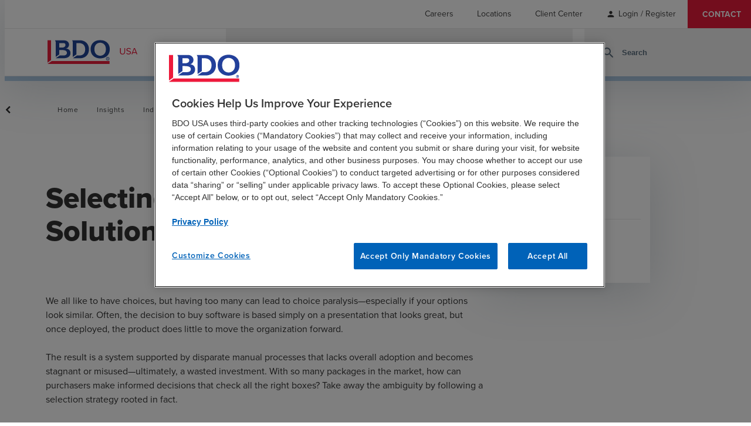

--- FILE ---
content_type: text/html; charset=utf-8
request_url: https://www.google.com/recaptcha/enterprise/anchor?ar=1&k=6LcK1iEhAAAAAOUWpJHl7ErErYeZfEEKKJKAXCDk&co=aHR0cHM6Ly93d3cuYmRvLmNvbTo0NDM.&hl=en&v=PoyoqOPhxBO7pBk68S4YbpHZ&size=invisible&anchor-ms=20000&execute-ms=30000&cb=llmg3mcj16i4
body_size: 48658
content:
<!DOCTYPE HTML><html dir="ltr" lang="en"><head><meta http-equiv="Content-Type" content="text/html; charset=UTF-8">
<meta http-equiv="X-UA-Compatible" content="IE=edge">
<title>reCAPTCHA</title>
<style type="text/css">
/* cyrillic-ext */
@font-face {
  font-family: 'Roboto';
  font-style: normal;
  font-weight: 400;
  font-stretch: 100%;
  src: url(//fonts.gstatic.com/s/roboto/v48/KFO7CnqEu92Fr1ME7kSn66aGLdTylUAMa3GUBHMdazTgWw.woff2) format('woff2');
  unicode-range: U+0460-052F, U+1C80-1C8A, U+20B4, U+2DE0-2DFF, U+A640-A69F, U+FE2E-FE2F;
}
/* cyrillic */
@font-face {
  font-family: 'Roboto';
  font-style: normal;
  font-weight: 400;
  font-stretch: 100%;
  src: url(//fonts.gstatic.com/s/roboto/v48/KFO7CnqEu92Fr1ME7kSn66aGLdTylUAMa3iUBHMdazTgWw.woff2) format('woff2');
  unicode-range: U+0301, U+0400-045F, U+0490-0491, U+04B0-04B1, U+2116;
}
/* greek-ext */
@font-face {
  font-family: 'Roboto';
  font-style: normal;
  font-weight: 400;
  font-stretch: 100%;
  src: url(//fonts.gstatic.com/s/roboto/v48/KFO7CnqEu92Fr1ME7kSn66aGLdTylUAMa3CUBHMdazTgWw.woff2) format('woff2');
  unicode-range: U+1F00-1FFF;
}
/* greek */
@font-face {
  font-family: 'Roboto';
  font-style: normal;
  font-weight: 400;
  font-stretch: 100%;
  src: url(//fonts.gstatic.com/s/roboto/v48/KFO7CnqEu92Fr1ME7kSn66aGLdTylUAMa3-UBHMdazTgWw.woff2) format('woff2');
  unicode-range: U+0370-0377, U+037A-037F, U+0384-038A, U+038C, U+038E-03A1, U+03A3-03FF;
}
/* math */
@font-face {
  font-family: 'Roboto';
  font-style: normal;
  font-weight: 400;
  font-stretch: 100%;
  src: url(//fonts.gstatic.com/s/roboto/v48/KFO7CnqEu92Fr1ME7kSn66aGLdTylUAMawCUBHMdazTgWw.woff2) format('woff2');
  unicode-range: U+0302-0303, U+0305, U+0307-0308, U+0310, U+0312, U+0315, U+031A, U+0326-0327, U+032C, U+032F-0330, U+0332-0333, U+0338, U+033A, U+0346, U+034D, U+0391-03A1, U+03A3-03A9, U+03B1-03C9, U+03D1, U+03D5-03D6, U+03F0-03F1, U+03F4-03F5, U+2016-2017, U+2034-2038, U+203C, U+2040, U+2043, U+2047, U+2050, U+2057, U+205F, U+2070-2071, U+2074-208E, U+2090-209C, U+20D0-20DC, U+20E1, U+20E5-20EF, U+2100-2112, U+2114-2115, U+2117-2121, U+2123-214F, U+2190, U+2192, U+2194-21AE, U+21B0-21E5, U+21F1-21F2, U+21F4-2211, U+2213-2214, U+2216-22FF, U+2308-230B, U+2310, U+2319, U+231C-2321, U+2336-237A, U+237C, U+2395, U+239B-23B7, U+23D0, U+23DC-23E1, U+2474-2475, U+25AF, U+25B3, U+25B7, U+25BD, U+25C1, U+25CA, U+25CC, U+25FB, U+266D-266F, U+27C0-27FF, U+2900-2AFF, U+2B0E-2B11, U+2B30-2B4C, U+2BFE, U+3030, U+FF5B, U+FF5D, U+1D400-1D7FF, U+1EE00-1EEFF;
}
/* symbols */
@font-face {
  font-family: 'Roboto';
  font-style: normal;
  font-weight: 400;
  font-stretch: 100%;
  src: url(//fonts.gstatic.com/s/roboto/v48/KFO7CnqEu92Fr1ME7kSn66aGLdTylUAMaxKUBHMdazTgWw.woff2) format('woff2');
  unicode-range: U+0001-000C, U+000E-001F, U+007F-009F, U+20DD-20E0, U+20E2-20E4, U+2150-218F, U+2190, U+2192, U+2194-2199, U+21AF, U+21E6-21F0, U+21F3, U+2218-2219, U+2299, U+22C4-22C6, U+2300-243F, U+2440-244A, U+2460-24FF, U+25A0-27BF, U+2800-28FF, U+2921-2922, U+2981, U+29BF, U+29EB, U+2B00-2BFF, U+4DC0-4DFF, U+FFF9-FFFB, U+10140-1018E, U+10190-1019C, U+101A0, U+101D0-101FD, U+102E0-102FB, U+10E60-10E7E, U+1D2C0-1D2D3, U+1D2E0-1D37F, U+1F000-1F0FF, U+1F100-1F1AD, U+1F1E6-1F1FF, U+1F30D-1F30F, U+1F315, U+1F31C, U+1F31E, U+1F320-1F32C, U+1F336, U+1F378, U+1F37D, U+1F382, U+1F393-1F39F, U+1F3A7-1F3A8, U+1F3AC-1F3AF, U+1F3C2, U+1F3C4-1F3C6, U+1F3CA-1F3CE, U+1F3D4-1F3E0, U+1F3ED, U+1F3F1-1F3F3, U+1F3F5-1F3F7, U+1F408, U+1F415, U+1F41F, U+1F426, U+1F43F, U+1F441-1F442, U+1F444, U+1F446-1F449, U+1F44C-1F44E, U+1F453, U+1F46A, U+1F47D, U+1F4A3, U+1F4B0, U+1F4B3, U+1F4B9, U+1F4BB, U+1F4BF, U+1F4C8-1F4CB, U+1F4D6, U+1F4DA, U+1F4DF, U+1F4E3-1F4E6, U+1F4EA-1F4ED, U+1F4F7, U+1F4F9-1F4FB, U+1F4FD-1F4FE, U+1F503, U+1F507-1F50B, U+1F50D, U+1F512-1F513, U+1F53E-1F54A, U+1F54F-1F5FA, U+1F610, U+1F650-1F67F, U+1F687, U+1F68D, U+1F691, U+1F694, U+1F698, U+1F6AD, U+1F6B2, U+1F6B9-1F6BA, U+1F6BC, U+1F6C6-1F6CF, U+1F6D3-1F6D7, U+1F6E0-1F6EA, U+1F6F0-1F6F3, U+1F6F7-1F6FC, U+1F700-1F7FF, U+1F800-1F80B, U+1F810-1F847, U+1F850-1F859, U+1F860-1F887, U+1F890-1F8AD, U+1F8B0-1F8BB, U+1F8C0-1F8C1, U+1F900-1F90B, U+1F93B, U+1F946, U+1F984, U+1F996, U+1F9E9, U+1FA00-1FA6F, U+1FA70-1FA7C, U+1FA80-1FA89, U+1FA8F-1FAC6, U+1FACE-1FADC, U+1FADF-1FAE9, U+1FAF0-1FAF8, U+1FB00-1FBFF;
}
/* vietnamese */
@font-face {
  font-family: 'Roboto';
  font-style: normal;
  font-weight: 400;
  font-stretch: 100%;
  src: url(//fonts.gstatic.com/s/roboto/v48/KFO7CnqEu92Fr1ME7kSn66aGLdTylUAMa3OUBHMdazTgWw.woff2) format('woff2');
  unicode-range: U+0102-0103, U+0110-0111, U+0128-0129, U+0168-0169, U+01A0-01A1, U+01AF-01B0, U+0300-0301, U+0303-0304, U+0308-0309, U+0323, U+0329, U+1EA0-1EF9, U+20AB;
}
/* latin-ext */
@font-face {
  font-family: 'Roboto';
  font-style: normal;
  font-weight: 400;
  font-stretch: 100%;
  src: url(//fonts.gstatic.com/s/roboto/v48/KFO7CnqEu92Fr1ME7kSn66aGLdTylUAMa3KUBHMdazTgWw.woff2) format('woff2');
  unicode-range: U+0100-02BA, U+02BD-02C5, U+02C7-02CC, U+02CE-02D7, U+02DD-02FF, U+0304, U+0308, U+0329, U+1D00-1DBF, U+1E00-1E9F, U+1EF2-1EFF, U+2020, U+20A0-20AB, U+20AD-20C0, U+2113, U+2C60-2C7F, U+A720-A7FF;
}
/* latin */
@font-face {
  font-family: 'Roboto';
  font-style: normal;
  font-weight: 400;
  font-stretch: 100%;
  src: url(//fonts.gstatic.com/s/roboto/v48/KFO7CnqEu92Fr1ME7kSn66aGLdTylUAMa3yUBHMdazQ.woff2) format('woff2');
  unicode-range: U+0000-00FF, U+0131, U+0152-0153, U+02BB-02BC, U+02C6, U+02DA, U+02DC, U+0304, U+0308, U+0329, U+2000-206F, U+20AC, U+2122, U+2191, U+2193, U+2212, U+2215, U+FEFF, U+FFFD;
}
/* cyrillic-ext */
@font-face {
  font-family: 'Roboto';
  font-style: normal;
  font-weight: 500;
  font-stretch: 100%;
  src: url(//fonts.gstatic.com/s/roboto/v48/KFO7CnqEu92Fr1ME7kSn66aGLdTylUAMa3GUBHMdazTgWw.woff2) format('woff2');
  unicode-range: U+0460-052F, U+1C80-1C8A, U+20B4, U+2DE0-2DFF, U+A640-A69F, U+FE2E-FE2F;
}
/* cyrillic */
@font-face {
  font-family: 'Roboto';
  font-style: normal;
  font-weight: 500;
  font-stretch: 100%;
  src: url(//fonts.gstatic.com/s/roboto/v48/KFO7CnqEu92Fr1ME7kSn66aGLdTylUAMa3iUBHMdazTgWw.woff2) format('woff2');
  unicode-range: U+0301, U+0400-045F, U+0490-0491, U+04B0-04B1, U+2116;
}
/* greek-ext */
@font-face {
  font-family: 'Roboto';
  font-style: normal;
  font-weight: 500;
  font-stretch: 100%;
  src: url(//fonts.gstatic.com/s/roboto/v48/KFO7CnqEu92Fr1ME7kSn66aGLdTylUAMa3CUBHMdazTgWw.woff2) format('woff2');
  unicode-range: U+1F00-1FFF;
}
/* greek */
@font-face {
  font-family: 'Roboto';
  font-style: normal;
  font-weight: 500;
  font-stretch: 100%;
  src: url(//fonts.gstatic.com/s/roboto/v48/KFO7CnqEu92Fr1ME7kSn66aGLdTylUAMa3-UBHMdazTgWw.woff2) format('woff2');
  unicode-range: U+0370-0377, U+037A-037F, U+0384-038A, U+038C, U+038E-03A1, U+03A3-03FF;
}
/* math */
@font-face {
  font-family: 'Roboto';
  font-style: normal;
  font-weight: 500;
  font-stretch: 100%;
  src: url(//fonts.gstatic.com/s/roboto/v48/KFO7CnqEu92Fr1ME7kSn66aGLdTylUAMawCUBHMdazTgWw.woff2) format('woff2');
  unicode-range: U+0302-0303, U+0305, U+0307-0308, U+0310, U+0312, U+0315, U+031A, U+0326-0327, U+032C, U+032F-0330, U+0332-0333, U+0338, U+033A, U+0346, U+034D, U+0391-03A1, U+03A3-03A9, U+03B1-03C9, U+03D1, U+03D5-03D6, U+03F0-03F1, U+03F4-03F5, U+2016-2017, U+2034-2038, U+203C, U+2040, U+2043, U+2047, U+2050, U+2057, U+205F, U+2070-2071, U+2074-208E, U+2090-209C, U+20D0-20DC, U+20E1, U+20E5-20EF, U+2100-2112, U+2114-2115, U+2117-2121, U+2123-214F, U+2190, U+2192, U+2194-21AE, U+21B0-21E5, U+21F1-21F2, U+21F4-2211, U+2213-2214, U+2216-22FF, U+2308-230B, U+2310, U+2319, U+231C-2321, U+2336-237A, U+237C, U+2395, U+239B-23B7, U+23D0, U+23DC-23E1, U+2474-2475, U+25AF, U+25B3, U+25B7, U+25BD, U+25C1, U+25CA, U+25CC, U+25FB, U+266D-266F, U+27C0-27FF, U+2900-2AFF, U+2B0E-2B11, U+2B30-2B4C, U+2BFE, U+3030, U+FF5B, U+FF5D, U+1D400-1D7FF, U+1EE00-1EEFF;
}
/* symbols */
@font-face {
  font-family: 'Roboto';
  font-style: normal;
  font-weight: 500;
  font-stretch: 100%;
  src: url(//fonts.gstatic.com/s/roboto/v48/KFO7CnqEu92Fr1ME7kSn66aGLdTylUAMaxKUBHMdazTgWw.woff2) format('woff2');
  unicode-range: U+0001-000C, U+000E-001F, U+007F-009F, U+20DD-20E0, U+20E2-20E4, U+2150-218F, U+2190, U+2192, U+2194-2199, U+21AF, U+21E6-21F0, U+21F3, U+2218-2219, U+2299, U+22C4-22C6, U+2300-243F, U+2440-244A, U+2460-24FF, U+25A0-27BF, U+2800-28FF, U+2921-2922, U+2981, U+29BF, U+29EB, U+2B00-2BFF, U+4DC0-4DFF, U+FFF9-FFFB, U+10140-1018E, U+10190-1019C, U+101A0, U+101D0-101FD, U+102E0-102FB, U+10E60-10E7E, U+1D2C0-1D2D3, U+1D2E0-1D37F, U+1F000-1F0FF, U+1F100-1F1AD, U+1F1E6-1F1FF, U+1F30D-1F30F, U+1F315, U+1F31C, U+1F31E, U+1F320-1F32C, U+1F336, U+1F378, U+1F37D, U+1F382, U+1F393-1F39F, U+1F3A7-1F3A8, U+1F3AC-1F3AF, U+1F3C2, U+1F3C4-1F3C6, U+1F3CA-1F3CE, U+1F3D4-1F3E0, U+1F3ED, U+1F3F1-1F3F3, U+1F3F5-1F3F7, U+1F408, U+1F415, U+1F41F, U+1F426, U+1F43F, U+1F441-1F442, U+1F444, U+1F446-1F449, U+1F44C-1F44E, U+1F453, U+1F46A, U+1F47D, U+1F4A3, U+1F4B0, U+1F4B3, U+1F4B9, U+1F4BB, U+1F4BF, U+1F4C8-1F4CB, U+1F4D6, U+1F4DA, U+1F4DF, U+1F4E3-1F4E6, U+1F4EA-1F4ED, U+1F4F7, U+1F4F9-1F4FB, U+1F4FD-1F4FE, U+1F503, U+1F507-1F50B, U+1F50D, U+1F512-1F513, U+1F53E-1F54A, U+1F54F-1F5FA, U+1F610, U+1F650-1F67F, U+1F687, U+1F68D, U+1F691, U+1F694, U+1F698, U+1F6AD, U+1F6B2, U+1F6B9-1F6BA, U+1F6BC, U+1F6C6-1F6CF, U+1F6D3-1F6D7, U+1F6E0-1F6EA, U+1F6F0-1F6F3, U+1F6F7-1F6FC, U+1F700-1F7FF, U+1F800-1F80B, U+1F810-1F847, U+1F850-1F859, U+1F860-1F887, U+1F890-1F8AD, U+1F8B0-1F8BB, U+1F8C0-1F8C1, U+1F900-1F90B, U+1F93B, U+1F946, U+1F984, U+1F996, U+1F9E9, U+1FA00-1FA6F, U+1FA70-1FA7C, U+1FA80-1FA89, U+1FA8F-1FAC6, U+1FACE-1FADC, U+1FADF-1FAE9, U+1FAF0-1FAF8, U+1FB00-1FBFF;
}
/* vietnamese */
@font-face {
  font-family: 'Roboto';
  font-style: normal;
  font-weight: 500;
  font-stretch: 100%;
  src: url(//fonts.gstatic.com/s/roboto/v48/KFO7CnqEu92Fr1ME7kSn66aGLdTylUAMa3OUBHMdazTgWw.woff2) format('woff2');
  unicode-range: U+0102-0103, U+0110-0111, U+0128-0129, U+0168-0169, U+01A0-01A1, U+01AF-01B0, U+0300-0301, U+0303-0304, U+0308-0309, U+0323, U+0329, U+1EA0-1EF9, U+20AB;
}
/* latin-ext */
@font-face {
  font-family: 'Roboto';
  font-style: normal;
  font-weight: 500;
  font-stretch: 100%;
  src: url(//fonts.gstatic.com/s/roboto/v48/KFO7CnqEu92Fr1ME7kSn66aGLdTylUAMa3KUBHMdazTgWw.woff2) format('woff2');
  unicode-range: U+0100-02BA, U+02BD-02C5, U+02C7-02CC, U+02CE-02D7, U+02DD-02FF, U+0304, U+0308, U+0329, U+1D00-1DBF, U+1E00-1E9F, U+1EF2-1EFF, U+2020, U+20A0-20AB, U+20AD-20C0, U+2113, U+2C60-2C7F, U+A720-A7FF;
}
/* latin */
@font-face {
  font-family: 'Roboto';
  font-style: normal;
  font-weight: 500;
  font-stretch: 100%;
  src: url(//fonts.gstatic.com/s/roboto/v48/KFO7CnqEu92Fr1ME7kSn66aGLdTylUAMa3yUBHMdazQ.woff2) format('woff2');
  unicode-range: U+0000-00FF, U+0131, U+0152-0153, U+02BB-02BC, U+02C6, U+02DA, U+02DC, U+0304, U+0308, U+0329, U+2000-206F, U+20AC, U+2122, U+2191, U+2193, U+2212, U+2215, U+FEFF, U+FFFD;
}
/* cyrillic-ext */
@font-face {
  font-family: 'Roboto';
  font-style: normal;
  font-weight: 900;
  font-stretch: 100%;
  src: url(//fonts.gstatic.com/s/roboto/v48/KFO7CnqEu92Fr1ME7kSn66aGLdTylUAMa3GUBHMdazTgWw.woff2) format('woff2');
  unicode-range: U+0460-052F, U+1C80-1C8A, U+20B4, U+2DE0-2DFF, U+A640-A69F, U+FE2E-FE2F;
}
/* cyrillic */
@font-face {
  font-family: 'Roboto';
  font-style: normal;
  font-weight: 900;
  font-stretch: 100%;
  src: url(//fonts.gstatic.com/s/roboto/v48/KFO7CnqEu92Fr1ME7kSn66aGLdTylUAMa3iUBHMdazTgWw.woff2) format('woff2');
  unicode-range: U+0301, U+0400-045F, U+0490-0491, U+04B0-04B1, U+2116;
}
/* greek-ext */
@font-face {
  font-family: 'Roboto';
  font-style: normal;
  font-weight: 900;
  font-stretch: 100%;
  src: url(//fonts.gstatic.com/s/roboto/v48/KFO7CnqEu92Fr1ME7kSn66aGLdTylUAMa3CUBHMdazTgWw.woff2) format('woff2');
  unicode-range: U+1F00-1FFF;
}
/* greek */
@font-face {
  font-family: 'Roboto';
  font-style: normal;
  font-weight: 900;
  font-stretch: 100%;
  src: url(//fonts.gstatic.com/s/roboto/v48/KFO7CnqEu92Fr1ME7kSn66aGLdTylUAMa3-UBHMdazTgWw.woff2) format('woff2');
  unicode-range: U+0370-0377, U+037A-037F, U+0384-038A, U+038C, U+038E-03A1, U+03A3-03FF;
}
/* math */
@font-face {
  font-family: 'Roboto';
  font-style: normal;
  font-weight: 900;
  font-stretch: 100%;
  src: url(//fonts.gstatic.com/s/roboto/v48/KFO7CnqEu92Fr1ME7kSn66aGLdTylUAMawCUBHMdazTgWw.woff2) format('woff2');
  unicode-range: U+0302-0303, U+0305, U+0307-0308, U+0310, U+0312, U+0315, U+031A, U+0326-0327, U+032C, U+032F-0330, U+0332-0333, U+0338, U+033A, U+0346, U+034D, U+0391-03A1, U+03A3-03A9, U+03B1-03C9, U+03D1, U+03D5-03D6, U+03F0-03F1, U+03F4-03F5, U+2016-2017, U+2034-2038, U+203C, U+2040, U+2043, U+2047, U+2050, U+2057, U+205F, U+2070-2071, U+2074-208E, U+2090-209C, U+20D0-20DC, U+20E1, U+20E5-20EF, U+2100-2112, U+2114-2115, U+2117-2121, U+2123-214F, U+2190, U+2192, U+2194-21AE, U+21B0-21E5, U+21F1-21F2, U+21F4-2211, U+2213-2214, U+2216-22FF, U+2308-230B, U+2310, U+2319, U+231C-2321, U+2336-237A, U+237C, U+2395, U+239B-23B7, U+23D0, U+23DC-23E1, U+2474-2475, U+25AF, U+25B3, U+25B7, U+25BD, U+25C1, U+25CA, U+25CC, U+25FB, U+266D-266F, U+27C0-27FF, U+2900-2AFF, U+2B0E-2B11, U+2B30-2B4C, U+2BFE, U+3030, U+FF5B, U+FF5D, U+1D400-1D7FF, U+1EE00-1EEFF;
}
/* symbols */
@font-face {
  font-family: 'Roboto';
  font-style: normal;
  font-weight: 900;
  font-stretch: 100%;
  src: url(//fonts.gstatic.com/s/roboto/v48/KFO7CnqEu92Fr1ME7kSn66aGLdTylUAMaxKUBHMdazTgWw.woff2) format('woff2');
  unicode-range: U+0001-000C, U+000E-001F, U+007F-009F, U+20DD-20E0, U+20E2-20E4, U+2150-218F, U+2190, U+2192, U+2194-2199, U+21AF, U+21E6-21F0, U+21F3, U+2218-2219, U+2299, U+22C4-22C6, U+2300-243F, U+2440-244A, U+2460-24FF, U+25A0-27BF, U+2800-28FF, U+2921-2922, U+2981, U+29BF, U+29EB, U+2B00-2BFF, U+4DC0-4DFF, U+FFF9-FFFB, U+10140-1018E, U+10190-1019C, U+101A0, U+101D0-101FD, U+102E0-102FB, U+10E60-10E7E, U+1D2C0-1D2D3, U+1D2E0-1D37F, U+1F000-1F0FF, U+1F100-1F1AD, U+1F1E6-1F1FF, U+1F30D-1F30F, U+1F315, U+1F31C, U+1F31E, U+1F320-1F32C, U+1F336, U+1F378, U+1F37D, U+1F382, U+1F393-1F39F, U+1F3A7-1F3A8, U+1F3AC-1F3AF, U+1F3C2, U+1F3C4-1F3C6, U+1F3CA-1F3CE, U+1F3D4-1F3E0, U+1F3ED, U+1F3F1-1F3F3, U+1F3F5-1F3F7, U+1F408, U+1F415, U+1F41F, U+1F426, U+1F43F, U+1F441-1F442, U+1F444, U+1F446-1F449, U+1F44C-1F44E, U+1F453, U+1F46A, U+1F47D, U+1F4A3, U+1F4B0, U+1F4B3, U+1F4B9, U+1F4BB, U+1F4BF, U+1F4C8-1F4CB, U+1F4D6, U+1F4DA, U+1F4DF, U+1F4E3-1F4E6, U+1F4EA-1F4ED, U+1F4F7, U+1F4F9-1F4FB, U+1F4FD-1F4FE, U+1F503, U+1F507-1F50B, U+1F50D, U+1F512-1F513, U+1F53E-1F54A, U+1F54F-1F5FA, U+1F610, U+1F650-1F67F, U+1F687, U+1F68D, U+1F691, U+1F694, U+1F698, U+1F6AD, U+1F6B2, U+1F6B9-1F6BA, U+1F6BC, U+1F6C6-1F6CF, U+1F6D3-1F6D7, U+1F6E0-1F6EA, U+1F6F0-1F6F3, U+1F6F7-1F6FC, U+1F700-1F7FF, U+1F800-1F80B, U+1F810-1F847, U+1F850-1F859, U+1F860-1F887, U+1F890-1F8AD, U+1F8B0-1F8BB, U+1F8C0-1F8C1, U+1F900-1F90B, U+1F93B, U+1F946, U+1F984, U+1F996, U+1F9E9, U+1FA00-1FA6F, U+1FA70-1FA7C, U+1FA80-1FA89, U+1FA8F-1FAC6, U+1FACE-1FADC, U+1FADF-1FAE9, U+1FAF0-1FAF8, U+1FB00-1FBFF;
}
/* vietnamese */
@font-face {
  font-family: 'Roboto';
  font-style: normal;
  font-weight: 900;
  font-stretch: 100%;
  src: url(//fonts.gstatic.com/s/roboto/v48/KFO7CnqEu92Fr1ME7kSn66aGLdTylUAMa3OUBHMdazTgWw.woff2) format('woff2');
  unicode-range: U+0102-0103, U+0110-0111, U+0128-0129, U+0168-0169, U+01A0-01A1, U+01AF-01B0, U+0300-0301, U+0303-0304, U+0308-0309, U+0323, U+0329, U+1EA0-1EF9, U+20AB;
}
/* latin-ext */
@font-face {
  font-family: 'Roboto';
  font-style: normal;
  font-weight: 900;
  font-stretch: 100%;
  src: url(//fonts.gstatic.com/s/roboto/v48/KFO7CnqEu92Fr1ME7kSn66aGLdTylUAMa3KUBHMdazTgWw.woff2) format('woff2');
  unicode-range: U+0100-02BA, U+02BD-02C5, U+02C7-02CC, U+02CE-02D7, U+02DD-02FF, U+0304, U+0308, U+0329, U+1D00-1DBF, U+1E00-1E9F, U+1EF2-1EFF, U+2020, U+20A0-20AB, U+20AD-20C0, U+2113, U+2C60-2C7F, U+A720-A7FF;
}
/* latin */
@font-face {
  font-family: 'Roboto';
  font-style: normal;
  font-weight: 900;
  font-stretch: 100%;
  src: url(//fonts.gstatic.com/s/roboto/v48/KFO7CnqEu92Fr1ME7kSn66aGLdTylUAMa3yUBHMdazQ.woff2) format('woff2');
  unicode-range: U+0000-00FF, U+0131, U+0152-0153, U+02BB-02BC, U+02C6, U+02DA, U+02DC, U+0304, U+0308, U+0329, U+2000-206F, U+20AC, U+2122, U+2191, U+2193, U+2212, U+2215, U+FEFF, U+FFFD;
}

</style>
<link rel="stylesheet" type="text/css" href="https://www.gstatic.com/recaptcha/releases/PoyoqOPhxBO7pBk68S4YbpHZ/styles__ltr.css">
<script nonce="IS187XR4uAAuYY8nb0vIIQ" type="text/javascript">window['__recaptcha_api'] = 'https://www.google.com/recaptcha/enterprise/';</script>
<script type="text/javascript" src="https://www.gstatic.com/recaptcha/releases/PoyoqOPhxBO7pBk68S4YbpHZ/recaptcha__en.js" nonce="IS187XR4uAAuYY8nb0vIIQ">
      
    </script></head>
<body><div id="rc-anchor-alert" class="rc-anchor-alert"></div>
<input type="hidden" id="recaptcha-token" value="[base64]">
<script type="text/javascript" nonce="IS187XR4uAAuYY8nb0vIIQ">
      recaptcha.anchor.Main.init("[\x22ainput\x22,[\x22bgdata\x22,\x22\x22,\[base64]/[base64]/bmV3IFpbdF0obVswXSk6Sz09Mj9uZXcgWlt0XShtWzBdLG1bMV0pOks9PTM/bmV3IFpbdF0obVswXSxtWzFdLG1bMl0pOks9PTQ/[base64]/[base64]/[base64]/[base64]/[base64]/[base64]/[base64]/[base64]/[base64]/[base64]/[base64]/[base64]/[base64]/[base64]\\u003d\\u003d\x22,\[base64]\x22,\x22w4HDlcOQw4tQHBfCqT/DsSNtw4wZSm7Cs2zCo8K1w79+GFYUw7fCrcKnw77ChMKeHhY8w5oFwrJfHzFzdcKYWBDDicO1w7/CtMK4woLDgsOkwp7CpTvCqcOsCiLCgwgJFnNXwr/DhcOiIsKYCMKJFX/DoMKxw4ERSMKrNHt7ZMKMUcK3RDrCmWDDuMOpwpXDjcOUU8OEwo7Dj8Kkw67Dl0Q3w6INw5s6I346fBpJwpjDi2DCkEXCrhLDrBLDv3nDvBTDo8OOw5INFVbCkVJzGMO2wqUZwpLDucKUwpYhw6skHcOcMcK3wqpZCsKnwoDCp8K5w5xhw4F6w7oWwoZBK8ObwoJELx/Cs1c7w4rDtAzCocOhwpU6G3HCvDZKwqV6wrMdAsORYMOtwq87w5Zvw6FKwo5vVVLDpBPCrz/DrHlGw5HDucKHQ8OGw53DuMK7wqLDvsKqwoLDtcK4w4DDscOYHVZqa0ZTwrDCjhpDZsKdMMOFFsKDwpErwozDvSxGwr8Swo1jwoBwaWMBw4gCYGYvFMKWJcOkMlc9w7/[base64]/DkF3Cu3rCo8OkSzddSS8Tw5DDr11qEcK5woBUwrAJwo/Dnk7DrcOsI8KPbcKVK8OjwrE9wog9TnsWDW5lwpEvw64Bw7MAagHDgcKWYcO5w5hnwovCicK1w5DCtHxEwqnCucKjKMKiwqXCvcK/OHXCi1DDlsKwwqHDvsKwY8OLEQTCtcK9wo7DkCjChcO/[base64]/Csh4/WkMgw57Di8OZCwDCgcKYME7Cj8KXUwnDvSLDgX/DjDrCosKqw6cgw7rCnWZNbm/DgMOSYsKvwrpkak/CuMKQCjclwoE6KQYKCkkOw5fCosOswqttwpjClcOIH8ObDMKtAjPDn8KTMsOdF8OCw7pgVgLCkcO7FMOtIsKowqJ+Iil2wpDDiEkjL8OowrDDmMK9wr5vw6XCug5+DQVNMsKoHcKzwr06wrlKT8KNRFZ0wqrCvFDDlFbCjMKGw4XCr8KdwpInw5JIBsO5w5/CvMKNdWHCmRJOwoXDll9uw4toD8OkcMKtECcmwpNMVsO4wprCpcKnGsORHcO7wolDRR7Cv8K2GcKvBcKHP3ADwqRlw40NXMOnwrbCh8OMwp9VXMK1UDIow6UzwpPCj1TDisKxw6Q3wpXCs8KbBsK9AsKzPlALwqJ+BQTDvsK3J2Buw5bCtsKRTMKjPjPCsCTCrAs/ecKeeMORZ8OYJcO+cMOpG8KOw57CgiPDmATDkMKfaUTCi33CkMKcRMKIwo7Du8OJw6lOw5zChGwCDGvDqcK6w7DDpxvDqsKuwp9CIsOLD8Ouc8Kcw6Ztw6nDo1PDmnHCkl3Cmg3DrwTDu8Kiwqxow4vCjsKGwox/woJ/wpNgwrMjw4HDosKxbArDojjCtzHCgsKVecK8S8KATsOZX8OuNsKyZS1VeiPCosK7H8OywqUkCx8oXcO0wpp/[base64]/DujLCmcO0asKOMBnCkAnCgUPDs8OPKkUawpbDucOyw4tzVg0ewpbDtGLDlsKxeDjDpMOpw67Cp8OHwrrCgcKnw6ogwp/CvgHCtgLCoxrDkcKDMFDDrsKZGcOqcMOISF9NwoHDjkvChStSw7LCosOSw4ZzFcKRfDdXOsOqwoVuwrfCg8OfQsKKfA98wqDDs2XDgVc4DwTDk8OfwohEw5BIwqrCkXfCtcK4WMONwrh5F8O4GsO3wqTDum4lC8OcT2HCtw7DsSg/Q8Ozw7HDuWEqKcKzwqBKLsOWaT7ChcKtMsKBT8OiOAbCrsOVBMOKI1E2YFLDuMKaCcKIwrNcKVBEw6AvesKLw43DhcOmEsKDwoBgRXrDhHPCs1R5KcKiAsOzw4XDgjTDgMKyPcOmAGfCncOVL1M0TRrCvAPCv8OCw4/DkQjDt0xFw5JcQjQIJGVCcsKewoTDvDzCrDXDmMOJw4EOwqxJw4wOXcKtR8O4w4VKJwc/[base64]/CtkLDv8OwSsK+WhLDvsKrw6/[base64]/Dh8O8wpHDuhXDkGg+esKNw7jCrsKNw7JFwpsZw6XChRLDpj54WcO/wrnDg8OVNRBHK8Krw4xtw7fDshHCsMO6SGUXwokZw6heZcK4YDoXScOqW8ONw5fCuzs3wqsFwp3CmnxHwoM9wr7DhMKwecOQw47DqSlpwrpgHwsOw5fDisKSw6fCiMK9XlnDpH/Co8KSZQ4GbH/DjsKXeMOYVSNbOh5oLnPDocOjNXwTLlN1wqbCuR/[base64]/A0d+HsKNQcKKwonDj8KPw5/Dj8Kbw5VAwpbCgMOTHMKfLsOGYx3CrsKywpJDwr1RwpMdWwjDoznCsQZTMcOfN2XDh8KQMMKSQXPCgcO1H8OnUATDjcOsdy7DjQ7DvMOEK8KoJh/Dh8KdeEMAalVRQsOIMwsFw7xOccO9w64Bw7DDjGIewp3CvMOTw4bDusKBPcK4WhwdBxIrVyHDi8OgORhZD8K/K2fCrsKVw5/[base64]/CojzDjHDDm8KLfsOKw5F8LMOJWcOjwrLCk8OjB8OWWcO4wqvCg1QIU8K8VynCp0/[base64]/w5IyNg3CnGzCvmRFLsKjwqzDjgTDu23CsVU2OcOQwqVzCyY4bMKTw4YuwrvCpcO0wp8twovDhAQowpDCkxPCusKPwptWZErDvS3Dm3PCuBTDusObwrp6wpDCtVR9IMK7QQXDo1FdLQDClQfCpcO1w7vCmsOVwp/DvivCml80fcOdwonCh8OaScK2w59qwqjDi8KawoFXwroIw4x6LcOjwpNEd8Kdwo1Mw4diQ8Kzwqdhw6jDun1nwq/[base64]/DqEwfwpR/[base64]/[base64]/Cp2PCtwY4IsOtMxPCknvCtXx9WCvCv8OMwq01w5wJCcOKd3DCjsOtw5jCgcOSS03DucOPwphcwpJpFnZCIsOJTyJjwp7Co8OcaBAFXjp5PsKJbMOUBQzDrjoKRMO4EsO0bh8Qw7rDvMKTRcOEw5hNXl3Dp3tfYVjCosOzw53DuGfCsz/[base64]/wqNNw5LDtMO5ElIRw6fCp8KrGHIyw5rDpi/DpmLCssOVJ8O5HQ5IwoHDhCHDqmXDmTNmw7UNF8OHwpPDvDZDwqVIwqcFYcKowrYBAxTDix/[base64]/DicK6wo3DgMKNwozCildJwrogPMKKw48awqtiw5jCsh/DhcO/cTvCmMOQdXDCn8O7XGZiLMKNSsOpwq3CmMOzwrHDuW4OCXbDgcKnwrFKwp7DhEnCvcOgwrDDocOdwoZrw6DDgsOPGgHDsQ4DPh3Dr3FQw74HZWPDnxTDvsKDXybCp8Oawo5Acnx3PcKLCcKXwoLCisKhw6nCnFteR0/CjMOlf8KBwopSXH/ChsKBwrbDvANvfxbDuMOlfcKDwpbCow5Owq8dwpPCv8OhKcOhw4HCn27CnDwPw6vDjRJUw4vDkMK/wqLClsKnSsODwr/DnkvCthXCkm5hwp/DvXTCrMOJMXkfWMOlw57DmwA9OwfDucOREsKUw7/CgyrDsMOYNsOUHUFYSsOXcsO8SQEJa8OqAsKQwpHChsKhwpfDhSJfw65Bw7nClcOxC8KRTsKkAMOAAMO/XMK1w6vDjT3CgnbCtC5hI8K/w53Ck8O+woHCv8KGZ8OPwr/Dok5/AmzClj3DiTkUM8KMw7PDnxLDhUBqGMOlwq1LwodIfX3CjAsbUcKSwqHDnsOlw6loXsKzIMKsw5JUwoYdwq/DoMOQwqkiH3/Cp8KYw4hSwrMqJcO5fcK/w5XCvTkkb8KdWcKsw6jDjsOVYQlVw6bDiyzDu3rCuC14BGZ/CyLDuMKpKTAFw5bDs1vCnTvDqsKewqfCisKyd3XDjzjCtGZ/b2bCp0fCkinCrMOzDCfDu8Ktw6zDuFp1w69bw7fDkUjCtcKUQcOjw5LCosK5wqvCigA8w4bDhF4twobChsOOw5fCqnkow6DDsGnCiMOocMO/wpfDpW86wqV5cH/[base64]/[base64]/wqDDvcKbw6PCvsK1OsKMd8OXVcOgIcOQwqwCwoTCsgbCsWUzQyXCssKUR2TDvwomcnrDkEEiwoUOIMK9S2bCjwFIwpkzwozClBHCvMOhw5tew5IMw5glXwnDscOEwqlxW2B/wr3Csx7CicOKAsOKV8O3wrLCnjBJRD5vK2rCjnrDhHvDsWfDlA8DOiZlNMKMBTnDmGjCsnLCusK7woHDscOjAMK8wrAuEMOtGsO6wqPCjEDCmTIdG8KgwpksAXdhQXwqHMKUQi7Di8Ouw5p9w7hGwrlnCB/DmDnCocOiw5zCq3YDw5DCsn5hw5/[base64]/[base64]/DpnHDusKdwpfCqzTDmsOWecOWf8OVEWsdwrRPNmkpwrYcwr3CocOwwrtjaVnCpMOhwpXCnBjDr8OFwoASYMOYwqJeG8OsZCDDoykYwrR3ak/DpyzCtTfCscO/G8KFDHzDjMK7wrDClGpzw4XCtcO6wp/Cp8Olc8KqIFl/[base64]/DtHTCrcOze8KjwrPDpMKCesOUQGkoNMO2wonDoCDDi8ONY8K6w5d5wpEowrjDqMO3w7jDr3nDmMKeHMK1wr/DvsOUM8KZw4Abwr8mw7xBS8KiwqJFw68IKGbDsFjDs8OmDsOYw4TDnxPCnghvW2jDh8OZw7bDrcOyw63Ch8KUwqfDnzjCoUsUw5NGw6nDnMKawoHDl8Oswo7CsSHDtsOpA3BJMjMBw4nCpAfCisKCWsOAKMOdw5jCnsOVHMKGw5fCu0/[base64]/CicKpDmXDocKFwrjDqzEOw7waw7ABw5V6J01jw4jDrcK0UwJAw49edTcDO8KMasOVwqM9XVbDicOjUkHCulUYLMOyIW/CtcOgAMKqXg9kWhPDhMK4Wlhxw7rCoynCm8OnJFjDlcKND2xIw4Ndwqk1w5smw79VZ8OCLn3Dl8K1fsOoKHNjwr/DoxXCjsOBw5xGw58BVMKsw6FMw4AJw7nDisOmwrIySVZbw4zDp8K7U8KuZzHCtDFvwoTCq8K3w74FUQtZw5DCu8Opf00BwqfDjsK/AMOTw6zDsSJxZ1rDoMOLYcKcwpDDin3Ck8Kmwp7Ck8OlHURgZsKHwrMNwoTCgcOyw7/[base64]/Dg8K+TVPDvn4fesKjM8K6TMKhw6VVw74OwoBwwqRuXndafXHClnATwoHDh8KjYGrDtyXDisO8wrREwoPDvnXDgcOYGcK+F0A5HMOHFsKYPyfCqkbCrBIXfcKiw6LCi8KIwpTDslLCqsOVw7DCvRvCvANQwqEIw7wNwpNTw7DDvsKVw7nDlMOHwoolQT4OIH/CocOMw7QtScKXbEENw6Adw5LCocOxwqAvwohCwonCpsKiw6/Cr8KNwpJ5GVDDo23ClxMtwohfw6Nsw4PDiUcowpY3ScKlDsOowqPCtTpydMKkIsOFwqtuw5h/w6YLw4LDvUVdw7BvDWcYIcK2dMKBw53DqHkzQ8OKJWVwAX11PxIjw7zChsK0w7Zcw4dQST8zRcKsw4tFw4gawp/[base64]/DiMOkwpNZw7TCisK9a8Ogw64uXMKzZhgnw7vCssKLw7wmFiXCuRzChxowQg16w5XCo8OOwonCncKydcKzwobDjV48a8K6wo1Zw5vCosOuKBfCgsKKw7PChgk1w6nCgUN5woEiFMKHw40LP8OrX8K/F8OUIsOqw4HDphnCtcK3SW4VJF3Dg8OEUMKhMn4dYTQCw5B0wodhaMOtw6Q6LTdtPcO0Y8Omw6/CoAXCrMOJwrfCkznDuynDiMK6LsOVwqJidMKBd8K0RArDrcOLw4PDlkV9w77CksKLD2HDscO8wpnDgizDo8K7TVMew7VaHsO7wocXw6/DnB3CmTg0asK7wo8ePsKoQ0vCrjdGwrTCjMOVGMKnw7fCt2/Du8OAOjXCribDrcKnMMOAQ8O/[base64]/ChsOccMKlPwJMbcO9wq7DqMOhakjDqMOnw4oiZVnCscObdwHCmsKHeT7DocKHwqJjwrDDoGzDrXRsw5c7SsOQwrpHwq9BPMOHIGoPXCo8dsOeFXlbT8OGw7shai/DoG3CsSYrcRAMwrXDrsKlSMKGw5JCBsK9wo4McAjCuWPCkk5Kwp1Dw73CvR/CvsK7w4HChx7CrFrCqCtGA8OtdcOlwr8qUkfDm8KgLsKnw4fCnAg3w4zDicK3ZiR0woADUMKpw4Vgw4/Duj7DiWTDgHHDsyE+w5oeOhbCtWzDssK6w5h5Vj7Dh8KyRhMGwpnDscKRw5PDvDgTccOAwoABw7wBH8OTKcKRacK1woRXGsOZA8KKY8OGwoXClMK9aDkoKRVdLTl6wpU3worCgcOzfcOGZ1bDo8OIclZgdcOeHsOaw4TCqcKeNS99w6XDrivDrkXCmcONwr/DnSBDw6wDKwvCm2HCmsK6wqd8NQklJELDuFnCoDXClcKFa8Owwp/[base64]/Cs8KUaMKeCWrCmcOLYyRwwrdHccKnKMOAw4cZwoUVM8OiwrxVwrcAwo/DpsOGGG0/PsO7QSfCgGbDmsOmwo5nw6A1wrkOwo3DqcOXw6PDiWPDqRvCrMK5SMK/[base64]/[base64]/[base64]/Dp8O8ekgONR/CvcKTVHHCm3TDmg4Fw4gbBcOQwoJ8w4XCu1Jgw7zDpMKjwqdbOMKfwozCnVbCocKVw7tLAAYgwpbCsMOJw6fCnAMvZkcVBm3Cs8KGwpbCp8O6w4NXw7Ixw6bCgcOHw6deWEDCt0fDs29JDA/Du8KhN8OBPmRMw5LCnmUHUhHCmMKwwqkZY8O/NQRkHndPwrZHwonCpsOKwrTDrR8Pw5fCrMOnw6zCjx94aRRBwpPDq2FKwqwaGsK+XMOpfBh0w7bDsMKaXgFdSy3Cj8Olal7CncO/bhBIeQwsw4dqB1rDqsKgZsKCwr4nwpDDnMKEV1PCp2ZgfCxVKcO/w6zDiVDCo8OOw4QhC2pzwo1LGMKOSMOTwo9jZn4WdsKdwoQYATFSIxfDsT/Dt8OVJ8Ogw78Iw6JEFMO3w4sfMcOPwpovAynCk8KRTMOUw6XDpMKewq3CkBvDicOUwpVXRcOEEsO+XxrCqRjCtcKyDhPDosKqOMKOH2jDgMO0BAAXw73DtcKTAsOyEkzCtAPDr8K1w5DDvmsdOVglwrQkwoURw5bCp0DDu8KBwpPDtzEkOjBVwrw/DjQYfxPCn8ONacKVFE0pPBzDiMKdEl7DusKNXRrDqsKaCcOuwpc/wpIvfCzDs8KnwpPCvsOiw6fDg8Kkw4rCscOdwpvCpMOkFcOANibCk1zCqsKSGsOkwrY1Rgl2FzTDowA8akDCrDMiw60/bUl2AcKCwoPCvsOSwpvCjVPDhUrCqUBnasOre8OuwrZQeEPDlVEbw6gqwozCsBdvwr7DmgzDmSEjVzrCsijDqwclw4EjP8OqEcOWI17Cv8Oawp7Cm8OcwqTDo8OUIcKXRsOdwo9CwojDnMKEwqZGwr/CqMKxNXvCpzkOwpDDnSDCtWPCrMKEwrEzw67CnkXCjiNsNcO2w7vCtsOmHg7CvMOywpcww67CqhPCicKDcsOZw67DssKlwpgIGMOKe8Omw6XDoWfCrsOswqnCiHbDsw4NccOWT8K9ScKfw6lnwrbDgixuJcOww7rDuU88OcKTwq/DtcOnecK4w4/DtcKfw4RJaShQwpgYJsKPw6jDhB4+wrPDmGvCmTzDtMOpw7BOcMOrwoRQeU5DwofDiyp7cXJMAMKNZcKAUQLCtynCmld4WysSw5vDlXBIEcOSPMKwRzrDt3xlMsK/w40qb8OPwpt0RMOtw7DCg3M9cVF1QSINAcOdw5vDo8K2QMKpw5ZVw6LCkzrCmCNMw5LCgXzCvcKWwpkEwpfDv2XCjWZCwo8/w6zDgwoswqslw7vCj2PCgDIRDUpAVQQpwo7CgcOzJcKycRw8PcOhwrjClcOLw7XCvsO2wqQUCQTDpD4Bw50oR8OgwpHDnUfDhMK4w7sFw5DCr8KtXjXCo8Kqw6PDhXQ/NEXCkcOiwrBXLGdeRMOJw4/CnMOjGWA/wpfCkcO/w4fCucKlwp1vKsOeTsOLw7c2w5rDp2R6ayVoFcO8TFrCncOJeFxtw6PDlsKtwotRdTnDs3vCmsO3EsK8NwzCshNnw442TF3CkcONdsKrMXp+eMK9GkBTwowOwoTCucKACU/[base64]/wqMmwqXDlVszOsOPMwcZXcOTwqLDkDhswrlKNEvDgTHClyrCgGXDvcKNWMOnwrJjMRFxw7hUw5t3wolmSVHCkcOmQRTDoi1FBMKhw6jCtCRHZVHDnHbCj8OWw7U6wrQCcjxteMOAwpNlw7l/[base64]/[base64]/Dth7DssO0w4vDrMKFUMOWw7nDgH4ZZMOJwpJTE2cDwqrDojXDtDkbInjCpi/Cu2B+OMOqDT8Aw44Nw6lew5rDnCPDulHCpcOeXitWQ8O2A07CtHISLkAxwpnCtcK1Aj9ffcKqacK/w4Ucw4jDvMOpw4JJGAkUOBBbE8OKd8KZX8OdQzXCjV/[base64]/DmMKWCQfDkFt+wpHCmsOqw6DCtE1Lwr18CnfDnHZFw5LClsORDcO1ZgYsK1vCtgPCkcO+wqnDrcOLwojDpMO9wqZWw4nCgMOUch5lwpJtw7vCn0rDjsOEw6ZTWsOmw4ktG8Ksw75Ww7JWJ17DoMKsC8OpUsO/[base64]/[base64]/F8KRXcKcKsKHOC5DF2cwRcOVCVgRagjDrkhsw7RJVgcfQMOUXG/Ck0VYw6Jbw59DUnhNwp3Cu8KQejNGwqkDwogzw6bDqGDDu33DncKqQy7Dg0/CjMO6BsKCw4IXf8KoIxbDmcKbw7zDpUXDqHPDskYIwqrCuW7DhMOsb8O3fDlvH1TCqcKRwpw9w4RPw6FJw7TDnsKJcsOoXsKRwqhaVw1EBcO4Yy8FwpcdQ35YwrhKw7BQdloWTx0MwqLDtHnCnG/CusOQw68lw6nCujbDvMOPc2fDg2BZwpPCihtfPG/DjRwUw6DDuGZhwoLCp8OawpbDjR3CrG/CnT57O0YMwonCgwAxwrjCg8OZwrTDvnMKwoEhSDjDkiUfwqHDq8OVczbCs8KyORXCnhnCrsO9w6DClcKGwpfDlcKWfm/[base64]/DgMOQw64nwpnDn8Krw6JuVSXDhMKTVMKzFcKYYsKXOMK1c8KOUgRAYh3Cvn7CncO3E1LCp8K/w73DhMOqw6DCoBbCvj85w6DCnF8ZBC7Dunc9w6zCvj/Dnh4CTijDoy9AJsKVw4g4IGnCg8O/DcO9wpnChMO4wo/CqMOZwoIhwp99wr3DqjwOOxQsZsK7wolWw5ttwoIBworCjcO2NMKEdMOOdVBOQ20DwohBOMK0D8OHVcOCw5gUw4Yiw5HCthBzfsOew7/CgsOFw5oCwrnClnbDjcO7ZMKfBlAcKn3DssOCw4DDsMKIwq/DsyDDlUguwpcUd8KzwrXDuBbClsKOZsKrcxDDqcOsWmt4wp7DssKPZ2/Cqg0ywo/Dkk1mD0Z6BWZtwqZFURxAw6vCtARLeU3DrU/DqMOQwo92w6jDrMOCF8KIwpcTw77CpzMzwqXDuGnCrx5lw4Fuw7NfQcKFNcOSZcK2w4hDw57CiwVKwo7DrzZ1w40Rw4NrIsOYw607HsK8d8Kxw4FhMMKUAzrCtwjCpsKdw5w3IMOwwp3DiVDCvMKEN8OcM8KawroJJhF3wrdGwp7Co8K7wo9xw4xeJ3JGCz/CqMKJSsKnw7zCq8KTw5pOwo0lIcK5PX/CksKVw4TDtMOAwp89GsK+RCvCvsKhwp3DukglYsODBgDCsXPDv8OIe31lwoUdMcOXwobDm2VXMS1zwoPCi1bDiMONw7/DpCHCk8KDdxfDlElrw65kw43DiFXCrMOjw5/CnsKacB8hDcK3DWt0w6jCqMO4Sxh0w6RTwpPDvsKZeWFoA8OqwqNcecOeGnocw5LDgcKYwpZxaMK+QcKTwqlqw6g5WMKhw4Mxw7zDhcOZIBfDrcK4w7pbw5N6w4HDv8OjLFUYNcOrL8KRA2vDhQ/[base64]/RBx+wrfDjTwdwp7Dl8K0wpXCsgpmCUzCsMKiM8OVwr5cdjlaa8KWacO9RDtwd0/DvsO5SGd/[base64]/DncODOMK1EMKUOsOywrHDuBXDg8KxwoE2Q8O7RMOyGkYuVcOow4LCvcKGw5UxwrjDmgTCssOGOCnDv8K6VFx/wpPDosKGwqcqwqvCkjbCp8Ofw6JFwrjCvMKjK8Kqw44/eGMqCnHCnsKGGsKNwqjCh33DjcKGwo/[base64]/[base64]/[base64]/CsmM6bToPw5oOw48OwpNKw4lAw7PChMKQfMK4wqbClzJcw70XwpHCuAEBwpsAw5DCkMOxOjjCqTZ3FcOlw5JPw7caw4zClHnDgsO0w54RBxthwoctw5kmwp0tCUkNwpXDt8KZHsOLw6PCvnoqwrslch9Gw67CmMKyw4ZNw4zDmzAvw6/DlwEvU8OVEcOkw7/CozIfwrTDsWgKPnjDuWM3w59GwrTDlBZLwo4fDFDCucKTwo7ClXTDrMO9w6ked8KbM8KvYSt4wpHCvCvDtsOteRwVYh8pen/CogcmH1gKw5cCegU5fsKTwoUPwovDhMOTw5/[base64]/w64tw43Di3/DpMKyAhU9Czcdw44fW8K5w6HDpwo4w7/[base64]/YsOwaQouacOgwqDDmytOw7TCgzDDg2PCrnPDncK/[base64]/woolHMKKwp4nXsK1wr0Gw57DtzPDk3tvYjXDlyZ9JMK7wqDDmMONTF/CsHI0wpZ5w7IVwoHCnTsYV3/[base64]/[base64]/Dmzk9VMKHEGM0w4TCiHLDpMKvwpAOw6ERO8OsfWbDqcKhwoZtRFPDqMKgUyPDosK5ScOvwqvCoBkRwo7CpGVCw60tHMOqM1bDhxTDtQjDssK1NcONw6wsfsOtD8OtK8OyOMKEfXrCvRpfS8KER8KmSFA3wo/Dp8Kqw58MAMOUb17Dv8Obw4HCgFktXsOdwoZkwqIbw4LCrFUeP8KRwodzAsOuwrspCGNmw4zChsKPUcOKw5DDmMKSKsOTP1/Dq8KFwo1UwqLDlMKcwozDj8K1W8OpBCgVw7w1dMKtf8OUbSUFwpQ1FyHDjFUsGX4Jw7vCgcKWwpR+wojDlcORHjjCryfChcKAFMKuw7TCgF/CmMOAFcODA8OmVHJlw4MYRMKeUsOXGsKZw4/DjAnDisKOw44SA8OgKH3DvUhzwrdOQ8OHYzdNbcOVwrV+dnXCj1PDv0TCgR7CjXpgwqsnw4LDhT3CmSoNwoxDw5vCqgzDnsO4TW/Co1PCjsOpw6DDvcKVCGrDj8K+w6gVwpzDuMKUw6bDqCFoaTIDw55Lw6IrLwbCiRYow4/CrsOyCAUGBMKSwqHCrn9rwox9WMOIwp45bk/CmE3DrsOfTMKJd08+FcKJwqY4wofCmiZTCnodJSF+wprDglU6woYWwoZFJXnDvsOPwqfCrwYAfcKdEMK5wokXP2BjwpdNM8K5V8KLYl4eNxDDsMKJw77DisK/JsOAwrbDkA4Aw6LDuMKIVcODw49WwofDgTslwp7Cv8ONDsO4AMOJwqnCsMKERcO3wrBZw4bCs8KIchYXwrfCmTxrw4JQKVtDwrbDhA7CsEfDr8O7awHChMO+cVp1Uzk2wrMuLBA+dsOWcHFpMHw0MxBON8O1P8O/S8KgbMKuwqIXRMOQLcOBWG3DrMORKiLCmDvDgsO/e8OLfWRIY8KZcQLCpMO6f8O3w7ZlZcO/RGvCt2AdA8KFwqzDlm3DnMKaJAUoJz/Cqh1Qw7sfUMKow4rDijJqwrQZwrjCkSrCtlHCvWbDq8Obwoh+IcKNJsKRw5h2wpLCsBnDiMKCw7vDtMKBO8OAQMKZJTgGw6HChH/Cu0zDlFxBwp5Rw4TDgMKSw5RQPMKaG8O3w5/DpcOsUsO2wrnCpn3CgALCkmTCqxN1wptiUcKww59dSUkgwrPDg2JBcGPDmQTCl8OHV29Nw4rClC/DkVI3w69Vw5TCisOUwps7IsKlfMOCbcOHw4lwwojCvR5NL8KOJMO/w43CpsKGw5LDvsO0LMOzw4TCn8OlwpfCjcKEw6Udw5RtTjwGDcKAw7XDvsOZGGZLChgww7gBRBPCvcOzPsOAw4DCpMK1w7zDmsOCN8OTDSjDm8KMFMOndiLDjMK4wp1/w5PDssKMw7fChT7ClGjDi8OOeXjDkmHDiVBgwrbCssOww7tswrHCkMKvEMK+wqLCsMOYwr9pb8O3w4LDnT/Dk0XDv3vDtR7Du8OcdsKYwp/[base64]/CjizCt3F/w6EywpFfHnfDuMOFGXElEjhQw57CvBhXwrPDqMKnUQvCisKgw5PDiWzDpGXCi8KKwrLClsOLw7FLMMOBwpLDlhnDpnjDtV3DsDg8w4tnw4rDnQ7DnD0jH8KmWMK8wr1uw5VuDSTCqRVGwqNUD8KoEDBaw4M3wosIwpRHw7zCn8O/wprDl8OTwr8iw68uw4LDkcKOByTCjMODasK0wptTFsOeWDtrw5tCw5/DlMKULyY7wrVwwoTDh2pKw6ALOzVFf8OVLBXDhcO4w6TDlD/Cnxs/B1JCb8OFVcOowobCvAVualzChsK/[base64]/[base64]/[base64]/CrMKQNcOSGx1pwpIAal1ZEUYYwrt9SUQ+w7Ygw4QGHMOAw5U3ScOYwqnCjw17TMOgwofCt8OYR8O2bcOnK2nDucK+w7Q/w4dYwql8YsO1w7dOw6nCrcKQNsKWLUrCkMKbwr7DoMKZQMOpBsOGw547woA5bFkRwrfDpcODw47Cnx/Cm8O5w4JWwprDqEDCqUUtLcO2w7bCiyNTcHTCnGNqAMK5fsKMP8K2L0vDkkJYwo7Co8OcHlnChHE3e8KxP8KzwqARZWPDpwFowr/CgRJ0wozDkh4/acK8RsOIEHjCu8OUwp/DqGbDuzcrLcOew7bDs8OWExvCpMKTDcOfw4tkW1LDnGkCw7LDtW8sw7Rvwo16w6XCq8KfwoXCuRQiwqzCrSAFMcKRPxEYc8OjI0taw5w8wrMicjPDsGTDlsOMw4dDwqrDmsOxwpsFw581w4kFwqPCq8O6M8O6FEdsKQ7CrcKWwr8PwqnDv8K/wokdDQQQAhYjw4oSDMOBw7sqfMODTgJywr3Cm8OKw7PDsUlLwoYMwpfCtxXDvhN1L8Kpw7TDisOfwqlhdF7CqCDDr8OGwr9gwolmw7Njw4FhwrcDKSbCgx9jaScsOMK4eFvDq8K0L23CpDAOKDAxw4ggwrzDoTYPw7ZXQzHCtwNXw4fDuztQw4/[base64]/wrFoFsKxw57DrMK1KMKhYljDq8OWW8OlDMKHX23CqMOtwqLChRbDrwdJwqk3IMKbwq8Cw6PCvcOCFjjCr8O8wodLFURZw6J+e05Vw5M1NsOqwovDpsOsOG82EQvDg8Kzw4nDrEDCvsOBSMKFMW/DuMK4EUPDsiJfOSExXsOQwrrDr8Kyw63CoQsecsKhCw7CiTIzwqdjw7/CsMOICRdQAcKIJMOaWhXDqxHDp8O0A1pofRsTwqTDlAbDqEbCqxrDmMK5J8K/LcKlwo3DsMKyOXxxwpvCjsKMMnw3wrjDsMK1wrzCqMOkX8KgEHgNw6pWw7QZwqTChMO0wo4iWn7CvsKfwrxIIhYnw4J4KMKmRSzCr3RkfGNdw75ucsOtQsKgw4wSw4dxNsKVegBQwrBxwrDDv8OreFZ/w5HCr8KswqXDvMOzNFjDp107w73DuCItasOXAlUSTETDhyPCkhdFw5ExH3Ywwqx/aMKXTh1Kw7nDvG7DmsKTw4VkwqjDssOfw7jCk2oGZcO6wo/ChsKcTcKELD7Chx7DmFbDmcOFKcKaw48Bw6jDqjEPw6pOw7/Cmjs5w4TDjBjDksO4wpjCs8KCdcKPBz1ow6DCvDI/D8OPwrIawoEDw4QOFU4KCsKGwqVnGh0/[base64]/DkXfCmsKNasKGc3VXwqXDmA7CniEjUMO3wqR6WcOmdng8wo0MUsOPUMKTU8O0JUwawoIIwo3Dk8OQwqPDj8OGwpNGwo/Dq8KOHsO0d8OCdnPCoEDCk0bDkEB+woLDtcOswpIjwpTDuMOZN8OOwpctw7bCssKmwq7Dh8KUwp7DjGzCvBLCgkEVIsKwJsO6UlZ0wrEOw5tpwr3DuMKHHybDsg0+JcKBAl/DlzUmP8OrwoXCrcO2wpjCkcO9DWLDp8Klw78Bw47Dl3zDpT8owo7DjXE5wq/CgcOnX8KLwqLDkcKDPAk/[base64]/wqXCjyljw4jDvsKzwqLCgwoiBcKKwqQfDiQKDMO/w4HDjMKiwq5fDApew5c9w63CpwLCnz18ZcOLw4PCqg3DlMK3QcO0R8Ovw4tSwrZqHj8iw6PCgGDCl8OFPsONw7Akw51XDsOhwoh/wqbDuhVbLD4oQSxowol6YMKew4Jvw5HDjsO4w6lGw5rDsjnCkcOEwr7CljLDijNgw6xxCibDil4YwrTCtHfCp0rChsOswozCjMKJOMKbwqNSwrUzb31QQmpkw5B6w63CkHPClcOvwq/ChMK7wqLDrsK3TQhkMTQ1K2ZFXnjDoMKlw50Ew7VbJsK/O8OJw5vCgcO1GMO4wpLCrnkSA8OBDG3DklwJw5DDnivCrEoiVcOdw7sPw4fCoVVALh7DhsKww4oVFMODw6nDtMOZWsOEw6UZcznCnUjDoxAwwpDDs1RKQ8KYF37Dsxl8w7t8fMKQM8KzFcKIWVhdwoE1wohSw7Alw5tbw6bDjAsEWHU4JMO/w5BkbsKgwp/[base64]/DmMOTwrUdwoZSRztFCMOHw45CLcKwRVPDm8KifmrDtBIDHkQaMHTCnMKqwostLR/CjcKBX3vCjSTDgcOSwoBwc8Oiw63ChsKnRsKOPlfCkMOPwoYawqTCv8Krw7jDqALCtFohw6IxwqAmwpbCtcKlwqXCosOiVMOhbcOpw7lWw6fDuMOswqUNw7nCgBwdJMKnO8OVNWbCt8K4NG/ClMO1w4Itw5J3wpEtKcOVWcOKw6ARwovDlXnDi8KPwrfCucO3GRA3w4I2cMKqWMK3A8KhRMOlbyfChwE1wpvDisKDwpzCtUlAa8K9VgIXXcOOw4ZTwqdlKATCjVduw7hmwpDCn8OPw5ZVFsOewpzCocOJBlnDocKvw4oaw6JQw6IQY8Kaw6tCwoBUVT/[base64]/CiHPCtQVzAsKlwoXCiVRSwqXCjSZCwr/CsEPDjsKSPkQ/woHDt8KQw4/Cg33DqsOSRcOWVyRUGx8PFsOEwqHDpR55fUTCqcOYwqbDlMO9bsKbw5cDTyPCm8KFagoawqnDr8ODw65dw4Mqw5PCq8OoV3k9ecOYP8Oyw5/CksKOQsOCwosNZsOPwpDDoX4EU8K4QcOSLsOpAMKwKRvDj8OSVVp2ZhhIwrN4Nx5ePcKmwo1BSCVBw4Y1w77Cqx/Ct0BWwot9ex/CgcKIwoJoOsOkwo8lwpvDlnbCjhlyCVjCksK+DcOkRjfDugHCtTsWwq/DhExoOsODwoEmaW/ChcOywo7CjsO9w5TCusKpTMOgH8KuScO+MMKRwq8BMsOxbRRZw6zDrTDCpsOKXsOrw5BlcMKkGMK6w5dKw4Jnw5jCucK4BwXCvjDDjBUmwobChE3Cq8O8asO2wpAZdMOyKTt/[base64]/w6rCssO4KVIiWcKgwpbCs1VowrjCnhrCiXYqw7RaGSs2w6DDhGpAXlPCszBdw4DCpjXDiVVdw7xkPsOZw4LDqTHDkMKTw6wmwqHCtkRnwrJMHcOXdsKLAsKnB3LDgCNtDFweNMOZRgIkw7TCgm/ChMK1w4DCm8K0WF8Lw61bw617RGEHw4vDoy/DqMKHdkvDtBnCnEHClMK/LEs7P0AbwpHCtcOvMcK3wrnCrMKaCcKJRsOGATrCnMODMnnCoMOXNyljw6xdYCIpw7Fxwo8fPsOXwr0XwozCusOowpl/PgnCs3BPT3PDpVfCusOUw67Ds8O3c8K9wo7DswtFw7Z8GMKJw7dUJGbCnsKkBcK8wqc6w54GfVFkIsOew43CncOqZMKhfsKLw4HCtgF0w43CvcK/GMKcJwnDvDMMwrHCpMKPwqvDisO/w65jEcOIw4EVJ8KlMlAGwpLDligsHUcgIiPDjUvDvy5PfzjDrcO1w7d3UsKmAwRuwpRcAcOQwqtZwoLCjRsbdcO8wpJGXMO/[base64]/[base64]/Du8KGwp4NMMK9Iyp4wrEyw5XDu8O6LSHDp2vDgMKRBlghw67Cl8Kaw5XCjcK8wpbCsGQZwpTChATDtcOSG3xBdSYNwrzCnMOrw4/CpcKTw480Uxt9TmBSwr/CjVfDjnbCvsOiw7fDuMKzQ1zCjW7DnMOow77DisKSwrE6CCPCohoQFhDCnMO0BE/Cn0zCjcO1w67CvW09SGtuwr/DlybCgApKbndSw6XCqg5qVjpAL8KCasOGKwbDk8OZY8Olw7QsZWR4wpbCosObL8KbKSULOcO+w63CizTCslQ6w6XDrcOXwonCjMOUw47Cs8KrwoF4w5zCj8OfD8O/woHDuRAlwq4UUm/CgcKbw73DiMOZO8ODbWDCpcO7VwPCpkfDqsKuw500FsKWw4LDnE3CusK8awRFE8K0aMO7woPDs8K8wp0wwo/DukY2w6nDgMK2w45lO8OITcKzTkjCu8O8EcO+wo8fLAUFScKBw4BowqZmHMKUKMK3wrHCjgrCp8OzIMO5cUDCtcOEacKiGMO/w5JcwrPCo8Obfzh5YcKAS0cbw6tOw6lUHQ4mfsOUYTZCYcOcGA7DtGrCjcKDw7hLw6LCnMKJw7/Cj8K/PF4lwrJuPcO9\x22],null,[\x22conf\x22,null,\x226LcK1iEhAAAAAOUWpJHl7ErErYeZfEEKKJKAXCDk\x22,0,null,null,null,1,[21,125,63,73,95,87,41,43,42,83,102,105,109,121],[1017145,855],0,null,null,null,null,0,null,0,null,700,1,null,0,\[base64]/76lBhn6iwkZoQoZnOKMAhk\\u003d\x22,0,0,null,null,1,null,0,0,null,null,null,0],\x22https://www.bdo.com:443\x22,null,[3,1,1],null,null,null,1,3600,[\x22https://www.google.com/intl/en/policies/privacy/\x22,\x22https://www.google.com/intl/en/policies/terms/\x22],\x22VB7NER/dZO5xwsyBhbUFQenFNKX/kF0trKPwLr6ihzo\\u003d\x22,1,0,null,1,1768712965457,0,0,[89,229,131],null,[40],\x22RC-OoVmlsGBwnSodQ\x22,null,null,null,null,null,\x220dAFcWeA7_UV4qYAHwJ3uLENy2H-LwX5DU2EUQctF8ha4fzAdZ0Z4FFLbH-aa2SqX4RKdXKUPxpdMlBgzu9hX_H5xxd6bi_blPlA\x22,1768795765555]");
    </script></body></html>

--- FILE ---
content_type: image/svg+xml
request_url: https://www.bdo.com/getmedia/4e64ef6e-396a-4245-b942-b3c74eb04f8f/BDO-USA_web-01.svg
body_size: 31545
content:
<?xml version="1.0" encoding="utf-8"?>
<!-- Generator: Adobe Illustrator 27.9.0, SVG Export Plug-In . SVG Version: 6.00 Build 0)  -->
<!DOCTYPE svg PUBLIC "-//W3C//DTD SVG 1.1//EN" "http://www.w3.org/Graphics/SVG/1.1/DTD/svg11.dtd" [
	<!ENTITY ns_extend "http://ns.adobe.com/Extensibility/1.0/">
	<!ENTITY ns_ai "http://ns.adobe.com/AdobeIllustrator/10.0/">
	<!ENTITY ns_graphs "http://ns.adobe.com/Graphs/1.0/">
	<!ENTITY ns_vars "http://ns.adobe.com/Variables/1.0/">
	<!ENTITY ns_imrep "http://ns.adobe.com/ImageReplacement/1.0/">
	<!ENTITY ns_sfw "http://ns.adobe.com/SaveForWeb/1.0/">
	<!ENTITY ns_custom "http://ns.adobe.com/GenericCustomNamespace/1.0/">
	<!ENTITY ns_adobe_xpath "http://ns.adobe.com/XPath/1.0/">
]>
<svg version="1.1" id="Layer_1" xmlns:x="&ns_extend;" xmlns:i="&ns_ai;" xmlns:graph="&ns_graphs;"
	 xmlns="http://www.w3.org/2000/svg" xmlns:xlink="http://www.w3.org/1999/xlink" x="0px" y="0px" viewBox="0 0 166 42"
	 style="enable-background:new 0 0 166 42;" xml:space="preserve">
<style type="text/css">
	.st0{fill:#204497;}
	.st1{clip-path:url(#SVGID_00000096017108655355893230000015637797306899679894_);fill:#204497;}
	.st2{clip-path:url(#SVGID_00000030485543288864647430000005656255307089582982_);fill:#EB1F3D;}
	.st3{clip-path:url(#SVGID_00000120552676736449139390000009202815508840529060_);fill:#EB1F3D;}
	.st4{fill-rule:evenodd;clip-rule:evenodd;fill:#204497;}
	.st5{fill:none;}
	.st6{enable-background:new    ;}
	.st7{fill:#E81A3B;}
</style>
<switch>
	<foreignObject requiredExtensions="&ns_ai;" x="0" y="0" width="1" height="1">
		<i:aipgfRef  xlink:href="#adobe_illustrator_pgf">
		</i:aipgfRef>
	</foreignObject>
	<g i:extraneous="self">
		<g>
			<polygon class="st0" points="46.2,31.3 46.2,31.3 46.2,31.3 			"/>
			<path class="st0" d="M23.1,5.4h6.5c1.8,0,4,0.4,4,3.4s-3.2,4.3-5.6,4.3h-4.9L23.1,5.4L23.1,5.4z M23.1,17.2h3.7
				c6.1,0,9.2,1.3,9.2,4.9c0,3.1-2.5,4.5-6.4,4.5c-1,0-4.5,0-5.9,0l-6.8,4.7l0,0h12.6c7.6,0,12.6-2.7,12.6-9c0-5.5-4.5-7.6-8.5-7.6
				c2.8,0,6.1-2.5,6.1-6.7s-3.9-7.2-8.3-7.2H18.6h-2.8l1.1,2.5V29l6.2-4.3L23.1,17.2L23.1,17.2z"/>
			<path class="st0" d="M52.4,5.4h4.2c1.7,0,10.6,0.4,10.6,10.6c0,11.6-10.6,10.6-10.6,10.6H53l-6.8,4.7l0,0h12.1
				c7.6,0,15.3-4.6,15.3-15.3c0-9.5-6.8-15.3-15.3-15.3H45l1.1,2.5V29l6.2-4.3V5.4H52.4z"/>
			<g>
				<g>
					<defs>
						<rect id="SVGID_1_" x="3" y="0.3" width="106" height="40.7"/>
					</defs>
					<clipPath id="SVGID_00000048485776494334707910000010717730144085737868_">
						<use xlink:href="#SVGID_1_"  style="overflow:visible;"/>
					</clipPath>
					<path style="clip-path:url(#SVGID_00000048485776494334707910000010717730144085737868_);fill:#204497;" d="M82.9,15.9
						c0-8.7,6-11.1,9.8-11.1c3.9,0,9.8,2.4,9.8,11.1S96.5,27,92.7,27S82.9,24.6,82.9,15.9L82.9,15.9z M76.5,15.9
						c0,12.2,9.9,15.6,16.3,15.6s16.3-3.4,16.3-15.6S99.2,0.3,92.8,0.3C86.3,0.3,76.5,3.7,76.5,15.9L76.5,15.9z"/>
				</g>
				<g>
					<defs>
						<rect id="SVGID_00000152238175172374123530000007877157512428814262_" x="3" y="0.3" width="106" height="40.7"/>
					</defs>
					<clipPath id="SVGID_00000038404497464623796640000007307295905999773070_">
						<use xlink:href="#SVGID_00000152238175172374123530000007877157512428814262_"  style="overflow:visible;"/>
					</clipPath>
					<polygon style="clip-path:url(#SVGID_00000038404497464623796640000007307295905999773070_);fill:#EB1F3D;" points="3,0.6 
						3,38.8 9,34.6 9,0.6 					"/>
				</g>
				<g>
					<defs>
						<rect id="SVGID_00000179641444371559533570000009813416200002695324_" x="3" y="0.3" width="106" height="40.7"/>
					</defs>
					<clipPath id="SVGID_00000128444339949775242330000015158684183124647612_">
						<use xlink:href="#SVGID_00000179641444371559533570000009813416200002695324_"  style="overflow:visible;"/>
					</clipPath>
					<polygon style="clip-path:url(#SVGID_00000128444339949775242330000015158684183124647612_);fill:#EB1F3D;" points="10.2,36 
						3,41 108.7,41 108.7,36 					"/>
				</g>
			</g>
			<path class="st4" d="M105.5,30.6c0.4,0,0.6,0,0.8,0.1c0.3,0.1,0.5,0.4,0.5,0.7c0,0.3-0.1,0.5-0.3,0.6c-0.1,0.1-0.2,0.1-0.4,0.1
				c0.2,0,0.4,0.1,0.5,0.3s0.2,0.3,0.2,0.5v0.2v0.2c0,0.1,0,0.1,0,0.2l0,0h-0.5l0,0l0,0v-0.1v-0.2c0-0.3-0.1-0.6-0.3-0.7
				c-0.1-0.1-0.3-0.1-0.6-0.1H105v1.1h-0.5v-2.9H105.5L105.5,30.6L105.5,30.6L105.5,30.6z M106.1,31.1c-0.1-0.1-0.3-0.1-0.6-0.1H105
				v1h0.5c0.2,0,0.4,0,0.5-0.1c0.2-0.1,0.3-0.2,0.3-0.5C106.3,31.3,106.2,31.2,106.1,31.1L106.1,31.1L106.1,31.1L106.1,31.1z"/>
			<path class="st0" d="M105.6,29.8c-0.6,0-1.2,0.2-1.6,0.7c-0.5,0.5-0.7,1-0.7,1.6s0.2,1.2,0.7,1.6c0.5,0.5,1,0.7,1.6,0.7
				s1.2-0.2,1.6-0.7c0.5-0.5,0.7-1,0.7-1.6c0-0.6-0.2-1.2-0.7-1.6C106.7,30,106.2,29.8,105.6,29.8L105.6,29.8z M105.6,35.1
				c-0.8,0-1.5-0.3-2.1-0.9c-0.6-0.6-0.9-1.3-0.9-2.1s0.3-1.5,0.9-2.1s1.3-0.9,2.1-0.9c0.8,0,1.5,0.3,2.1,0.9s0.9,1.3,0.9,2.1
				c0,0.8-0.3,1.5-0.9,2.1C107.1,34.8,106.4,35.1,105.6,35.1L105.6,35.1z"/>
		</g>
		<rect x="125.3" y="14" class="st5" width="33.7" height="14"/>
		<g class="st6">
			<path class="st7" d="M126.6,14h1.3v6.5c0,2,1.1,3.2,3,3.2s3-1.2,3-3.2V14h1.3v6.5c0,2.7-1.5,4.4-4.4,4.4c-2.9,0-4.4-1.7-4.4-4.3
				V14z"/>
			<path class="st7" d="M137.9,22.1c0.7,0.8,1.9,1.5,3.4,1.5c1.9,0,2.5-1,2.5-1.8c0-1.3-1.3-1.6-2.7-2c-1.7-0.4-3.6-0.9-3.6-3
				c0-1.8,1.6-3,3.7-3c1.6,0,2.9,0.5,3.8,1.5l-0.8,1c-0.8-0.9-1.9-1.3-3.1-1.3c-1.3,0-2.2,0.7-2.2,1.7c0,1.1,1.2,1.4,2.6,1.8
				c1.7,0.5,3.7,1,3.7,3.2c0,1.6-1.1,3.1-3.9,3.1c-1.9,0-3.2-0.7-4.1-1.7L137.9,22.1z"/>
			<path class="st7" d="M154.7,24.6l-0.9-2.4h-5.4l-0.9,2.4h-1.5l4.3-10.7h1.6l4.3,10.7H154.7z M151,15.1l-2.3,5.9h4.6L151,15.1z"/>
		</g>
	</g>
</switch>
<i:aipgf  id="adobe_illustrator_pgf" i:pgfEncoding="zstd/base64" i:pgfVersion="24">
	<![CDATA[
	KLUv/QBYRX0DOrV/uyuQRITWBwCAjdlDD1r0PMppp4iLroqndLKPh5h2SqXPJRU3IxIBAEQRAAAB
SAsHDAcM3yy77xujvlO8IH+pOVbBLXfVyrFMzy8r3jXstuY+vurWiW6/U7ywUe17+uYXBYA5Zsmt
V/WlZlTdqk/xwtye5viNU677oqhYdenYPIuf3L6zGyD+UjPqFIALt16Vm+rfVrlv/alUccp131NL
9bleK3kxy7Fbt1gByDH6kwWw6rhuX1Xt0h8tx6pZflNfDatomnZn+RWjPlp+Ty3sfvScmufVr2c3
AByjPlnAgBfqe6FaNdx+sgAQbGXafbWblHt6ebqFcmdOjIJXSsjTUXGGzy4mrmMnfYp5ajhmKSGP
APejWnEoIU8rooQ8233lVv3GNG6A1mM563gDbik3NccotwNuAp8WDFK5mY1vNavwirVSrgZh4QZo
1e3rdv6jbmtPi26FRiIBMUoJebZFXMfOzXIuNoFUK4uebl+xTLfe9mvJqfGNUW/s1aK32ZVbeSvn
2vO+MdZyuhZwjHI9vpfkL0d6brEC3BRsqemWuoJbAbitEBm+r5uK3JMbOW7uw7b2vCv4dFEtG/JR
JGuVm+Fd7ChZurRKJcefcnzFdR2jPAzJjZcruMWiW3AbqlVuhpec3H5IjmX5bT6OrFWr49YC1lrl
Zj7ve5O/M4pj93AsTt/XTT+nhCP5wzmOXxbVygS1ys28r5t6OAZAa44rpVRrppytO59yPKee9KKA
m4pRLRgEbgy+dU4Or1Hu63r6JoqqBQQiy5H0okrlluKj3OPp0csfPlC7tw8Vb72YclF75ORGbk66
5lYzoH1luqVyOG7VLTrmLLZSl2md+PO6nRpuxZwebntz0hYXQ9cuTZ/ue2rrOZYFrGCNaqmLTcB9
T5tbt29Mt1ZbHYtdqBh2bRsHQIveUq15tQ1Awe7cyjTczvVWWk53Xp22Tvaw/zom1zGC7Tc4btUt
AFqdjUW7mq1s3Q647Z9y541vc/zGqC01t/Gpntut/P5/UY7JMWdzV21sBbeZbeMD6tbbOrW1APfD
2ThnrVpupYesOtUyEBCjcjynJUrI84kiX8Bxa+XOmwD3lV8xapNbL2rztvW2W6uGW3HXcGuWZzdA
vLkBZpd2Z5m74rmmawFuvblw661j8RvHKLhtFNy+7WkL8Jjdmm7nbXZV2+aWc2/e1q3qvvKrpSGv
uKZjqB4Awje165nbALx1WjhSrgsVvy4cwwteux73PbWtuQ0Au3PqbbFQnYbflwABem4DlGg4seBt
3aba2n2183yC8oDaTcVwDVvArXy1MCN1WNBuHTu15rpuBRwbw429bQA3FcMPNxXD70vAYlvBrbn2
gFupS8WbjEY0YG7huFWjWpANLHWZ1tatWqbgtRT2sFvOrqZbGZSTaShOpmUaAEQnjlvX7ttyUvDK
B5xc9Pzvko8/5KX4S/L3UBTLcI9kGIqfjz0sefnFMizDUQx5H8tw/HamdRTqN9aqXBVBYFO5Krhl
mgCYaSlRR7RtLbVtBYRNs22+BbDxbWHb22XbmTZAtO1Ma0Ub6fu3N1/6TZa7/PYm/nL8mwx96EO+
97e37sP/x95HLn5ejt/e+FaWeyQ56f24Q9/3tzONYNvuK79aHjDTHJv7ajfgxoisZNR7+QUsF7va
4Bg+F5kG2eAAYhgDZhrtvgNqTz2fKXhV0Uyj0Z1pNFrqMs2Dlrptb77tv4kb3/rGPVnuH45dJMXP
O//2FpLjFku+y/D30fNvb/+PPwx7Kfqw9OO3N5EcORfFsv8tkl789haK4f5+JEsvhuEofnvz5C//
uPsedydL8dszWuq2MNMyLdNKkuW78957pqVezbRMI8mSzLSNZhqp+h7238U+drKX/exoT7va1872
7bnv3vvQfy/60ZO+9KdHfaalXvWrXz3rd8jDHvowDH8ohmNIhmV4hmiYhmq4hmy4P//9+x/+/8U/
fvKX//zoT7/618/+LXKxi5nmxVD8oiiOIimW4imiYiqq4iqy4h752Ec/huMf/yiO40iO5XiO6JiO
6riO7LhJTnbSkyH5SZEcSfIk0ZVkyV3yspe+DMtfiuVYkmVZniVapqVariVb7pOf/fRneP5TPMeT
PMvzPFH1XE/23GimcbSjHg3Rj4roiJJoiZ4oiqaoiq4oi+6Upz31aZj+VEzHlEzL9EzRNE3VdE3Z
dKtc7apXQ/WrojqqpJpppXqqqJqqqrqqrLpXvvbVr34N17+K67iSa7meK7qmq7quK7tulrOd9WzI
flZkR5ZkS/ZkUTZlVXZlWVZFUbRER/SjHuUoe6rneZKneIZnP/eplmhZlmMZlr3c5UqiZElm2kh+
spObXMfxs6U48vSfn/ziD1nSpz7TUF+mHf2czbRzDH3nHD1Lshx92UmR/JnGUfQUM00Uv/i5yM9f
rmGaaf30JSr231HxZ9r610w7x9KPPBXTTCtFUhy/6MW+ivyTPcw0ztN+kmH3va+Z9nm4bvUUw+35
3mamdbTzjbKrmmYaeqLneZ5neZYneZLjKZ7i+cPTn76f/OTnPtmSLddyLdVSLdMyLdHyLM8y08qx
FEux/GVYhqUve8nLXe6SJVlyVcmURMmTLEmSHMmRFMlPhqQnO9lJTm5yk+y4juqYjpmGjudYjuQ4
juL4x3D0Yx/5uEdWZMVVVEVURMVTLEUyFL3YRS5ukf3qTz/6y0/+8f//f/j97z/T9mfDNVTDNETD
MyzDMRTDH4ahD3m4Q9avXvWpR33pST960X8feu+7357ta1c72s9e9rKPXey/hz3TfOed991ZrvKU
pxzlJy95yUk+cpGH3HPPO+d8c3avO93oPne5y03ucYv777/D7XfffO9MG8g0hExLoVvf9pZpjNWW
cl8tDIMWG6SG3VaqnSkwuvHH47/cmh7gcV9Uq55bzotuvfHpNcDj2Riu3LI8WwqOxfIrTt26FfNs
s5uCWypW3XJEtQu3L6eGW21mbuH2dQO0MnQKdl90Y9GnVoaFqtsAPHNct1LrtgVo1ShXpmeXg/Kg
Wiy5nVet923Tej7fOP7U8/nG8Wdj0bEZ3Vh1y4EJ4Nmt65Yjx68bAF5fc6xy1cXG2Ny5fVmG3Gq/
xcZYwS1UO3+2xcaoUe7CiWBLuQBozXGNckOLTItVsEWOxTMFbq1iL6dEbjJtBbdquDVz4Hjz5Vjt
elbxG88cuLVy6Rp2X684TcFr12WaR/PtrUlLHXbrun3ZHnLyc3Esy17uXnK+yY/c+phqzZTSuPt/
bOJIPiBwa9WaCdxVy+nGANxW6KfcUgpeAyjduoVnt37P0sg95xsXxb6FpLjx7vnWQz5+sm+xf7vk
5La3UeTh95/fxHLs//M/ll78fudbL/3I+xd/KZJf5/yxQdxWKP7ArkxQ2jzcwg6pV6UAJVWrVMNu
DcdpCW6tXLQ0cnp2B7SZV2xD1rE3pt1O7a7m9lP6vH3Z103FmpJvEPdtUR53NbeZUtg3CF23YNDs
vrHO3mHoqeez9F043myQANxWAHfsfivHcPtkf2ye+8fb+vxv9+1/nnTr9pVf7qfkLacocto1ty85
nhkKcNxqrdwOwmJvEJTS2SD0Cm7VtetxV+3LUho3iLtqaVDJkxtkdk+v2Cb1tmJoqXPLybe6fc0x
674ttvQtZ5dpLlT7olsA8fu6o62tYXfVaja4HZBuEHqO3zilaRcVz5wadl8xVKx2XabxctwkWYof
p91Oq9J1mdbDrfx845vfIAJidAW3UnAsRrsu0zzpRb5BXAC0aLoNALeacxNDCOeb77uDJQc33yBu
3apw3GKsAtAf34+TG0Dp9IAeBCq62CDuW7c+XZdpjMXGeN8WBaXZWqlYZrFB5pgtv7FvEDhu0bMb
KpGWs+sybX9h3xidxRzX7VzTsfe1bBtkjuvWndOuy7Rtf/7hnuLU+fBwuC6p5w1gCbAEihkKiRQq
hWpvmEK15ZGcJqwNM2HdAmeDpyCQKNFdtLu5i3a3i3bjECWGnA3O+GeDKz6ij8ih+IgYH8NU2QxT
ZTsaC4apstPW3QUvjgcjMzAeI4Maz19eF1iJ8LELl1xeixCC8JfXBbGAIHyXaZdXI3bhkjpSq3OJ
UqsLSRzWamJdSCwLFjpGLQvpip7VhcQLSyK0l0Ro7zIt5C64u7JKSOpOUpuVFa9UKiuHxvM9FFH0
0BeKKHrp6pQUpWs8N6LojViJ5IAcatJFSXEiiq4xtJw1lAwtj/UTLGNoedxPiVX1smNkrqRDQsLK
15UkO0bx19V+UHtXEWBdRVicIi0wTnBM2Ju8MZbDyCSE8ywA4QYOGq9gVBLwMKJCUhA2q6hgQ7qj
MMVyM4nPJ2Z3f7EGGmEUJsRE2OEgdl4CA97Hu0xbGAYEMixRWCFpD0LP5YNiajUtgu4gFqAfdrPE
DphiDbRoFMbcQNdgfQ6kgETgBirk25k8DIimKepDU3bX4OQbWA/U0Sj5sCvH/LCkCaJkS23opXSZ
xiIw5/nAoVt+YFTeCWhOUDstWnXAy8Dm9OtAh9ExfwKbVDzVNfmQDG6vSWL9EOnFhjXf7F2mjUSU
0iyJ0J6OPoMRQHj6RDHpE4U+fakqJUJ7+qWq/fhS1c408FtAVKGIon8LiEokEolElNL09gIylyiw
hIeBqx4GrnoYuAqWkMFwA5GBqGNoeWrgqt1lmmfgqi2P5FFIlHahhJWnXabVBAkrTz+YQrW9PKKY
cYgCLlBH91y056Ld7eMQSAQSgSZng6d0jHoumuGi3d1wF9yddt4TponUTtOFI5HaCs8ota73Lw7F
9Ig8Io8o/kyVnZZaN0VQpLai1Lq7yzTM70ASzxVAJBg5gWEUQDCKESTxBRAMVwCRxCYirET42IVL
Rgau2pdXh5UI72MXLtEUQCTeRYHhksvrguGSC+gqEd6zaIXerSaFVlh5rRq4aHdbFiilyVBYOl2t
0LtMO1jWhWTlKKZn+U60QodBEL5UtSsrSmkWeJ4Q3PKoy7QKbdYJwyiD4RKvgoCJUIOk5lgitFfM
2vQK5tEkzyV5BHsy7cWhmB4Fjig6onRRUh2Ci6SONQ5KilLxJ9Oj1AgRRXepNOmipCil6YGg2t0T
toCAbSmlqYpazLqQeCwCBzm4g4Mc/BATGVq2bXCV4U8RL2aBu6JAtFx2qKK2shMMkwimUO2VFIco
prcmPo67M81TExiK5hOS+C7TRgnrY+RYHX4lUUqzo7osMDFbElaOdtqKX0mMS3mA9oMFRAVLoKgP
AXYBbfA4TphApdbdXaY1DgYPp+hWE4PGFLplSxTdoYkouiJWspQu01PpGD1FWmDX/ctOcAoasVKX
MFU2B0QpTZf6GJmeStDpVJcFonSMypGzwWONo1tN0yvwnhDca6tIbRWBUpoLB+TQAtPGI/XmGGt6
Ba+F6Uw4Gxx1hKxPIFpJsIMIv2KkV+ogZZTu56Ew4bpM40wQPSsyH9dlGmtcuIqQyQ==
	]]>
	<![CDATA[
	QQlp1qAwIvVXB3EQN7tkd490mTZivBSEFwJmVkjfcVkH+pBIpDzohkR4whSqdOGJLtP4AmugD0Yh
wiuDDgdR4Q9mwaoPeJ8pNq+Gs8EZp0gLPAyoMv5LGAbmOSaKgFsBkxqwhHRDWCFp8HtdFP5gdpye
H5yIohvm0kv5JsKgozq4tKM6vgWWg/sssBzcqLw8uC7TUpfpcYi6H5wO4oQmcF22hSs5OO1RcCb0
o9UBDQQyLE4BTTRnjTBxrohYUPyjwEQ8EdZ805MHGLLZZVpC03GEcoIPkQ3aMVHQDMPAAYe7pEI+
NA4F7ciwRCFp5JA0ZxQ60AjcgF8bpVchQzCPzfLo0h31LI/bYEMeLit6/riBUwmxO69w0nOXaZlX
Bh0Y6KYnyg254VM7zwhuILM3BlylY5KQ+qPtiKc01CVIc5dpLQcudPFSkT+SBfJJI4XsnEIKswLs
6cQhujMNSDeEXaYdeJTNpSvMI9VBwMBTSBr8IC+FwgzzRGonXDGph2qWZFw6KmEG0QKkykHSKSSE
gejcyQ2SfnFPmnNNNBIsCS6R8ZxglBn2S/cFCkyv6zJtIfKmOZJI7YloJcEWEYIBWEFps2VJLO0u
0yYJooTHeRWgPeQq+GqFTbBwKezGgCpaWBFsHgzPiCyoMhvGh0BhhwmLDauwFwzqs1SKQNQEg4PY
OEkMNiwhQTTYp8mAFGJIMo+JwUAaWgxkJl4ObQylNrSSxyq0Ly8FpIC6TIMYuGpBoOWBYp4JkanT
yhM7ZAx0l2mkSBHa6QfjQPsjoJdKwkZARXDKCEhKnrIMeWqHm8IkPDAGOnVLld1lGn24WDAIDQzt
QjybgTCXuGeXukw705JroiC1LLI1NzQ7tHo5ze4yTSw4uEYaVvF6IrV/RYFgnOGKgW78FSGzJweh
pJPZkgPWlbDykCvjIV20uz8lToqLx8j0YiQ6ZkbjwlWcmzKaKZSdorgEmkQmPlA8IdDVCdCejYrd
JMknf2fwYTdBf3UQ44o10AQiyu6D0Xo6G3w8iMEOCW5Astktj4nUthTUIgMHsQb64QnB3WUaBWGz
7s7oAqkVuoKAPUd3oUu9BHcQafBLqGeDs8RS6+5YZ6rsB4ZLDB5ghO0IdJlGnyhqpg/EYSK1FRAk
C0bHTbGFJwS3hgAl4IkY4TzTGUwKQfiX8k1P8r2Uoss01qfBr1G6HKMY4i0474vzsKB8l2n0iWJ6
MRCmEzBS7nOXRGpHBiYsKHZPxoDvPBB8OrtME2iUUp9X6QRfaAGBBWFhfj2R2otFwcQXlCLznLol
sCdSmzac30Z7JHVLaKeFfRr8UocGMtmQz3g2Tt87qcwgyGRhRnkcFok1IOeEgSYr2MEmiYTsmhxo
aIUuACkYCHuXaQUaMdPpsNN4pF7KMVW2QsExN3SMep/UQjYPZpdpb4x9UTyDi0cbBse6TI/zLLAc
3GRNeHCNzQCDI/hQHqdhu4Or6T7PdKYmM/6LKboK5xwq/QyBIEufx5d1IjoRt3eZdrILCpdEDhsQ
RBb00wC1MXVQkUC9h7NgVIOMxltj6Oyqh4ZoeqTpm57kYqoUIDwdfo4Ey96SL+kFLF85P7NYOQvg
Q8l2mYYxECtnqqjBSd1YmL0HAl8D6/6M2APVAyvM68YkVk7DQjLPlUhE0V1xxPS4MuO/LtNGqZKD
c9CVBedhu4NDSJUcXPehPK6ywHJwsI+sWHRIDt5FEhpOcxR/kglL/HyJVh1wQiKdOK1i3a4uFKi9
k6AkfGNjIl6XaRq602EBI+W+r1kSzzRAJ/hocsU62CKgQNNHYiYZ8KKQmlgC1EmJPzRdY6mD2mXa
uCPr5isEFDh7YekhsDyJallBqsmBiz1QY7k1e0dqYN2NDgIKpL+w9GKVQAESUX1Jf7wMTNshzwl+
kFpIVILExoQmfKnB2hMqBgOVT4Nfl2my55veYhQBd9fsB6eKNA7OA4l53KcyMThWi+XgyoMNgxtw
mR7XUYAPLlLxDI4ldiJehxQMhF3jgXvEOmnOUAq2dJBGYHNWFAidj4EoG5DAT1C8y7TOsACa0BgC
1qNs7e6ukIl4oumbXmp7gzFmTY+Bg5d4IJKeRP0ColKaE08itU0TgSR0qd/01FEitRUaD9zgKSTx
RtM3vS4Vo1z1kxZL6jnBDbJxbjnBTKsFuB/OLaeAACzGKthyii/vG6O+U7ywU3Ps0rMbwJ3h9j3J
LRf9neIFd9W+b7uC25nzz7m1avgUeasSQMzyuKrZ5byugBZn949KCXlqus206BhubTG8lZ1NgPvK
rTdNwS3cyqAbaDm37iFIwe22eTgrR7XU7dxquDXL8uwGaM3qNuC0pVy4pXLVWZb57NKneOEdUNOf
67WKUbMsf7MsD5hbuHX6aJnFet0A7jsA9cr7bdVfap7dVMuiP1puvahPFsBrOEZ99CcLGFfzPsXo
r4ZV7tvy+W1XLsw/WoZRKPpLzSjeyq8Yxd+PlmMpOf5kAfuTBaDgmAqG268/RLHkYrpaNpTSoRep
+PW9UG4Nt74XCm7N5RjA66biV0qWY9Y3yzLqrWl41aLd1HeKF+BYfOqdi7Kc+t6adlftqxX7MHAw
PQ8qQBV80yMtEhQHC74ZeaA4qnFARgTKUfBN7/NWp4Jver4jqXC++abn2Udlgqjwb/PNVLiiODan
BYjS2HzTa8BQCl+lMuiOpAfKy3htXTIwJZbCwS278k2P1PSVBdkPfukH94wgQrsj8sEtWwwtVxxM
ld0YP7gXXPH9uvRN71vU4J5H33R8L8f0TAYGmLMiCq1eycCAtDhxYuVMEIVeiglnDgRIfmKwclyH
khVI0eDkMlCDqXQjijoUhVTksgdqLO1Es/IzCwf3vHCpMyBx59wwWJBJ/UKoHYXEGnDBWP1JRdI9
OIFoYXSwVGQyIImnIY7KwlT0z6SBhb7ZGEVStkcw7oNjw1dcYDm4zYfyOPFDedwKo3gcwgLLwdWK
A4+zPD4U78yHftYLMoWjJQKKqyIIZrviPm7AjWjsp8fBWRwB6zJNoMu0zXWZljAUWEQiBfjIpEoO
zr8tBmOBkfAUcT07zHh2CVQ4YR+tDph4KVj8FUEW16gN+HRwFqgnif/VH73LtJhBWHusLtNCrqTL
NJJG/MtADU4UvMXA+hHEjjMza0wot0g/BqenQwlGj1UuLC7DB3FieA+aE8bGGjBWQjmTLtMW4Q5N
QiTJ0hFODLNBP1AexxoKPK7DdgfnC+AHhyDDHBzjJVlwXaZ9BylkUtljhdOZk7stD+70lYFWB2R0
LizOnq/XyZabhEd4nrNDj9+7TOsfMOZEL8haohe6TPM6o4dcyQrpMo30VKUM2GXaGDOUrCiUfFhu
wle05gRk+cQJWod30mXah3PgeS5yYXHVcvL45SVrwAK0kfCzxIDzzKd1egNPUrMGIOoFLInGo8s0
TiTZjy7TIOnMeCgGTv/BWoUIR7NewsoX2vdkG6+rxJ7gPxsCXaaRFkCfM6HRkbwSHNODZDodehIf
BIMXzFUYWWntKnjdilADsTXgMRC4VrpQjP58iMrLg5sVB5dUycGx4etxk8WBx20U4IPrHdXBihaY
vTk/2CQGO/QT1mwcvPKeWCesKjiTTEnugB5GyuI0mHK3wSVCe9p4pIm6z3OXaS2K6aXS+QBrrB4o
vsi8EDCzyzQECGZ3mVbQZVrM1WVaPNpiit0f6FdOjKQGJxkParB6eOxTeoxcyy7TDDFHwYSzqvFc
+GQ0oIb0FUxa5ErhGIFU56QXEGqPJZCMftYGBBvWgt/UZVqXaSSu6jLNgGJ6C8fuMk0xujz+dZlm
kiGXCNwKE+fgHPPM4CoijYNL+fPBmf58bFLIwUE2A9/XZVpGhjm4gYOiISYsBFqnByRZegFnaJ0H
ssRPmWDVATuQBIurBaaEnxdkB4ctp8sGTZkDjukt5JfU4MqX0olceEfIqwbXS2wJZWrXk5p6yEFO
qNSC16XLtEuXaQmGpMu0ExxRpbOp86klVoLApFFCdYYlc+KOLtPILnGZHrc/lMclFMAPznxbDI70
IB+cA20wuMmE4eA8Io2Dmx8oj8O4TI/LKMAH51kTHlxHG4wN2x0c+qE8bvKhvC7TxNqTX7WHMnOG
j1BR65wJ0hO3hEgdEPPSK04xO51z0oqM7lPVeDIUsNA3PbnLtAFRqtqM3uHxbHSZpqhVRAhkVhZA
rwK1L7pMoxXjpybACheapvJB7DJNVLu7y7QClZtPz4FI5nk0V+IJTKQITeYE20o/h4Ckkwsgkpd8
wA9F3RNI6ecsqamHJMBWyASB4F6l7iE81N5lWiP0JKx8hjsWaPpfZRUmHAIUVum9u0xD1DM4IeC0
MRVBOr2/yzSCk8K8Csgf1cSA1cbUDYod5+V7EpXdFKDOyZYd52aEGqx9f2haobwQ+vkZpDpn54TJ
E0x8ECcv0+OyF3isAb/Fhk1ijgGlvbA4Y5RayGaXaXSs82VCwspfZyX8FPVGdZm2FSimyFJZsLHO
oXoCmU6HEgKU2jt61Yi0JAefuYzABGVwrY3SS/lYycDEsIh5zouIYFEXCwKfc9RRhCYmEAZPXKup
XSf1R+IF4knCY+BgeouDqbLNzsndFj5Ce+8yDebVz+mKUChqgorACFwSpoDEM5QFi4ULbbkrZNLJ
QA6MEqsAzwZHqC4L5GqCg20rnZBiCh1NxEzPUGb8t6F7S0X5q7J062VRT/CETXiLU1k7rovAhCvU
JdZg4PvUbiBXGB0sseBOFeKOZUgdrJ+ibdcu0zKdCmxkcTHP6ZpLV2A2CH1O1kHLW+kD42CqbIHw
owHNBUSFH7YIc9KZ+HXOo296KedwEJlnFe5SW1UocHSHLlCpiFD9nJmBFcF5qDhKLItANK3cpy6x
lggmNHFD9N4kgrG9g6lipkCq3Y0i4H68UJ3vMm1BaUgUPTSHH+owVzGByuGikKY6iJI1/6FkPX1j
QhP8o5p0XNRgtTjcgwpR4wRkc9iYUHRArJwTUaycpYajABlXknnuMs1jQPKTM28WX6QMlw5DeHjA
TQyBTF4PgwxX/Zrwl82d3vNAUG+eBuKNwLfY2+ESgLs0htZdMArnmSux4EbYkBFvhZkCHkvsRF4b
gi7T6k4I7gVZis3eYzPPDNKAacNiO7RDSAFlZ1oxu9UCDLshj4V1o5BXwAtH6IPLLLAcHE0j1LXm
bIgwedKZI1O/rEiLXoOTDQhKQFicYim5Jq6FUIaP4FmeMBCHMuM/gTiBnsGFdd2G8sPgIJw+fRJJ
B9piQNLzojTNcychUvYFpWI3ikHZPVH4AS8EW3VuQvI+LuT5gMwKxE2IQ4QDK8awWBBUnUhZeIRC
sjHgNiI8mTvYWILBC4kbiwZeiAvT+RgW1JBxGiBU7iIE+xv3wzIQNZ6UBOTqoKaQkvnc/GE+Eash
UeH3xy7TEEYu2O/ACDSJigD5u4kpBjv4VJvAiWgMdjg3q8pGYaiC8XosGqCCUuE12Q==
	]]>
	<![CDATA[
	C2v2oYyAAjl4sT+LqUEgNgged3GZHseiO2zROj9nwTvRqBKor/964qeIsgE/lQ6K1/UFxUt+creD
43jeoBRzvsl4OxObsHIUYYOayOQb/Yk+zSURwhVR9AMroujcKaIQzSUKKKLoaWpggHANLU+9gau4
gas8LIFipooOU6gcMIVKHlHMkIgRkkcOUBzyYA/FdBfc7S64e+EuuPvFeXEopkcUMVVoiKmy09BU
2Wmpdbdn0YEkniuA+A4k8VwBRIJZFEA8RsYcCiCSDiTxNQciuRDASoSPXfilRHgOQXgMl/jLywBB
+F6rC0mtLiQKr1boMFqhWywLj18Sod0ridBeqaxKIrRXuIjTArmIw0nqmFnDzNpcdNavJBBBQphR
bRVB4GzwxsKg4Dhngyc4KkIjwXklOIvXpXOVYjMXITC4B4JUbEM+OMjBDXOpkrCwBgc3ABIPCRxk
U9pTCHR1FQV27xVroEejUG4YTBqsvwG9Al5nUkAqcAMV0o9mCuVzpAeJNSQwQlcHcVrIMUJBgxyS
XnADLtUVR8zRJQL3L2EeHCdVcnDi+Wlwn1TJwXlIIQdn0FEdHBfANNZXRe2xR/EnDB+CTBCUkck3
1k6LSIuehioNeABjrJPBmjh/lFhw+5ol06fRl6r2/1LV/lLVHon2AqISPRgmD5YAS4AlwBIOJ0PL
005q4KptIGJ8CpU8kkehBUyh2g2YQrW756LBT+BscIHUu2jXxyGKGYd8iAL6escotS/Oi4MxEBOY
DiTxGDkBAUl8AUTiMbIHkni002J2/ZH4SwgrEbELv7wuCwy/JD4IAoHhl8vrcymmZ+lmXemSmn8c
psc/lVVlNVI6mPUohpZ72TFaSauasHIvO0YrHaOe4THyK2l1jGDHqMcJjtpjtSc4ceZs8AQn7SKp
SBGOIuBe6xjinZCGaacejDRiCH8wWdC6hjAbsnNwKKCICEppFM6zSd2E3UHkDGDY/bWsQYERvgiS
BYP158SooPvnMLiB1XeyKEAHB4qXWQPdZVqCAqMzIjSNzW6IKTaLGCOEFGJWyC7TOpINSSsOpso2
mIqeYhNEHIonUUXPFEc+Hk+idpnmubgH1eACoil3qZ9IKUKa1wxagxNPiD1QRxWCaqxcSpzn5Fyu
2gkvpNrxyfFODioFfhousQbskHKq05LVtQtijn4a0CffoU8jUZ2mrpFHk0Rof4xEaFdoROICMpfm
0lziC0iZxhKsXeeuWjmAmEVv7hzXtDuvNnfVym7dbm6All5l2uy+rXb+ZPjnRe7DXn67jx8Z8kx7
ieQn9o9/L/K/S/7tH24/+m/k/iND33c4fiXv4+c/z7TX6L/xC3/Kv9Hzvj/S7zHsHw/LsfMv/Ej+
uf925+P/X+/8+yEPx83LUPyf7/v/8OMh596Xn+/fDnnof/9CUvzdf7+PYej9J3byI/0OeRiO41fy
sG+x9/718P/exU/sGZGH4/d7GPIvDMdO8vETe1h+YVj+LorfSI7h/sLuyfHr+4df3P0j+1d6cQy9
uPc3hn+LP+zfL8mQf/6T4Tf6kBTFr3f/lai+e/96337/eMjH30PRkx/vnP+vk54MP94zDSX63b/d
R5H05CY/H/KQ5L0My/7x8PPNy/Er/S/F0Ysf6UnyK8tv9DxMORf5/3gXd0l+JOeZhvLjOPJv5OTn
/UfykI/d/4/373ueaZlMSz/POy+/7nmmob73Yfltzz+Sb3/05RbDsfzIzrffud/jL/9Xcu/J8H88
Q4rlyMtv7LxzsnvRj+H+yL790YdkSf5P7HzDId/KT/at/GTfyN9Fkux7FDs5liXJNzLsnPOyk1vp
w83DzVXOOeeb85IkxxEl+u2P2//CH3pP+s03zvkWbr51vpXh5r/vMpOOm//N+ebb3naGc779v4mb
Z5oqk/nC/z0ZkiT3Jfk3L7eQDMWS9L/8/uZbWPJyl+Xu4ih67ktfbuRYetH3Hv6SLLcy3Hz7fPNt
FDfvn28kucv/P0lyvon7c76Rm5efb//7m2daR7TxnmmxhphpKZAo9rCTYSmSm3MxU25lpmW2H/rN
+x+OvXuxFEvPR3HvXfrfSz9yvskxLLsfxd/5GJZk+e2N+7/D7XloINoYi63MtIJ08yL3/ZekF8lM
Q/HQe76J5ebb/3ZZZhqK/DYXSc9fnzj+dOTb55mG2j4Xy5FnGqqPfxTFvnmZaahejp4kQ/8SyZ9p
sQacaQaZxuKZcvNMe21+q2GmwWKj2D/pf5hpqS9D8pdhyEPx+943L7sfPR/H/j8vv9g/56S4ufe9
9GT4+Z9pI/Hz7zcXQ55pqE3so+jFcfzhKJLjH/nfnvziz7RX/5lGn9vnI6jRv5Fz0n+eaRmeaSnn
4SZ+0oej6H+59xf6snvvv7GP/vdMQ5Xh53sYkpwkyd5HL5KhH3f5v7JnRJ5pqe+/kz3TUJ9v//Ne
5JvoMw1V8k302/9830RfkiP5+y+/7jMt08sdhiHn4t/iHn0fv7CrGyd5pqkyLZPZn++Zlobf2MmP
7JvISc75OG6/Mw3l+Rd7uUn+iX7jvPNwDEnv/faf5KL/uM+0zBa/smfaaxO7F8Nd/k/021iKISc9
/3wXMy3WyDS3RAl5VJnX+G2+/dKXXRz7J4b9f3sb+7dF/8k/il7sveTiLjtJinuXnod/f3sjxS7u
3sU9luH/5Lc3sRx3Kfoekp2TZEmfm8+0WKa5AYi2nWmlLtME6vks7Y3BSxtkUy2gej7Xc9uZBmc2
Bt8WmXbKbHvbf9vb/30jO9/KkafgtcQ5eLowFKQaPiAdiEQiUUJJlABLoIgSRF2mdZnWZVqMs4/K
wkiEdsbBVDGUDC1npBQGwapgIBRhKIVjUhgOcnCMFzHn0VTZoNRCNjGbkOSyCiC8B3G0wEQtaoGO
L1VtBW6i6AqGu6CoLMIHrJU9jUX5kTAcXAUS87iLAnxwi4MNA4RwYXGGAIp1LtJGwsONAc47amo8
KwNtOOkyjWCg1QE7hVPtnxdEPWga6TrRtRK+gGJ6X+GboUgyMPnQnUp9K68DcfVGaPer+rt859ng
38FU2SBCPZBRVFiQxJ/+QbhynVrX42Cq7MWZsPIHpxha/oFcYGeq7MdfnSwDMYVe8Qdod4QMLXeo
CSt3dE5t5mTyHxGKQWogoAbw+TllzMhKTQIJ0JlCIiBxg0ZgZ/QRjDzLCGR8CEaHPxIv4oCbTvET
rdB3hwNuWhRR9C/DiT0sHC/lNA6myu4gCri9fzb4JqCAGQq4SQ+WQvImFAaEsjMKkwEIaeUKCosQ
lUMSnwB+35c6HAbecNHuXlQUlYOpsumE/yj9UUTRE16IlpNel2965KR2d5nxX5kAHxzHnw9OwGUa
2seCExloHNxKCjk40QLLwcVYhQbn1pcdS2hRePdNGB2zYHknBovh0jUGCvyMCeQOyHou4RGvByoS
CAjEwWWElMIl6cLBY0obTmIClg2IEUcUh30MbndZMhTOserLZtCXw3e6bERC8k4+xILFNx0qnLRS
Ugf0sCcL/Rh/AivhVPd0YK7JQYFx3ZmNUzBIINMcW880MwBnRzrxvvkmKyNW+CZD2SdaoT9Yypjp
dKgxEUhCb0L5DBnGhmVBPHiXaSxseNHXVSK8wseCkZWDY77pPbyMgyOkSCtfQEzIYpHa30iE9kVo
gntbPsh+EQGlNL/0g/tRcUR+o/JNz5HgfKXW3e1qIPH7nw3+YNEK3eGJKBouAaxJgIm/OwKnR4kK
3/S+R7nskS4lfNlpTKzG8AiNAiajwYbqHy7U4O4p3tbgXkw4hW9SjfpENbhTBEUqxprkgXxRAlZk
pSoGyRUQXx1MY+olz5H6yadcZkai6CcDA05yIbhAkQvcj44rTPn2BO64W0qzk04Ipy06gU6Og6my
HwSnNmxHh9LL6B8uGoE7ZVE/rmLCUsiygOwy7cIoMz2FDS0vM71ARCnNhXAdYEEKeAVJDLSg+jgw
ZUbgfn2JlPf5puddHg3oEThgA8QBt+OfDQ4ScMA9ExhaTmY6HZKnSAtE3YSVN1hOiXcosQVaoXsJ
IrQ3HInU/iwUkiOlNCIUcL/duRJAeNAiAR2g/ZFGUkTrRUzGaIK7rNvKVtiWGgJSVb7pPRYQlVf5
pufBFKpd+aa3KLXuBr/F3p/BZa5WDi57Yk6JBbcATxu8hxnVrpQLiGpXvunJMVgNn1wn0yPNLPd0
OJBPJw8rpOAS6H44HBhiI24ewaPaNeoyjWbN7gh2GolKI9ProzhhhBppKvs1MsycERdzXBwWJ4al
Eg/RoN0u004cUokjJ8QjDgkOcbpM494Yq3ZHCqKEURyCPQmiBAIdclysz3PdQRih8wrGnKjyKTBC
kr8IfjPQaghQBwWrPkCChSZS6iBlcMjJzwgNg0vAY91FMHqXGnO+CVowfAqVj2Gg/VByZd2hhIaW
J/SIKXHwLfa8qMEN8zhM8DMTVu5VHKb3MBNW3jcOT1hJVGIFBAPrpR8kuAMNYnWZ5pEMzPNcoG7C
DvwGdy+AkTDT6VD2TAjrQYgoWRKENK8iz0UhdRQMVMgKYxQBtzwmRJfgZwYaEw64YxxI4jsUcNMp
WqG7p8uUVkKj6YGbb3ogRKbwLtMem296j49E4ZtGhELiBCa4dzxwUXcqOzjmm54Ec/obtJiwTkTR
FxNT7lIHb2BM8HbwBSaRVsDKN72Dj0ThCYapsj9YifCTyje9HRKhPcFR8SCfEX5wf5/+FvtVInyC
Y2iBn8EFbs8lAnfMUZCKz7dXtMu0iliDE878MtCLBjVYFzGBAgTmB6zTA8qciaYbcO2KxCDhX471
xGFjrAE5nudsCwWhc24cKM350NACEBkkLXbZmBMeg8AosaaBAYT/RMjJ3f9Vg5sMaVaWZZCemo5C
JrYgVPimF640Cd+5wje9hcHI9LbCN71NwEj4LtM+hW8iQltgQmKUjrXzvOLBX3CBu4S5UCvCpZq6
P2iRuqnvA/AAVTr4pie+BNbQG3zTiw0+N/imx1A4md42AA2+6YFpgdofBqhRovbw02WaJ43AzT/f
9DYndbC2EDHPuSIPFCguglN/NJIpGGArjI6mdIx2mZZRoThnY/W9aKf+SLzARMLon296j/DB6HOp
Epp3qNQzxulUVkqolJmBEQmCNADzEgAgICQYEcpmw/EudgcUgANGOCxSQkwmNiKRCiOyQDAMCORQ
DuMwDoIoCmRQMYTqBAC0EEAB/9diNXavMdO/uhj8v2UfAJpwBkYNGBeoiHxaA/RH0d9SpBOEsN0U
X6lNRe4NHIgFNTTw75bfgUkKquDxesFutA/fhguQGxp2NICqBI4jf0ij0DtotpAwJs1KIuAnk0U5
Wod4PYbqCHsK8iX8wwIOp4IjiFVzun70wmvmEtMHxZ3IPS2GbZAF7142I2Rgv+1BWeSKTN4OwuRu
e8F4QQTuqK/UJrUmhFErJP2x9W7P3yzA6/PIjhU48BFnVUUr+JTdlrSDNwk3Oczs+A==
	]]>
	<![CDATA[
	JIcoYCbXqAUbk4boWoj7DWwGlnLngnsAMAlO7TRcCLiPcazZdK7iJNxjMyWBFHN6G+2G8NPb6Pye
84eLAfZmx9ZttzU8/xBowDuAlvhsdYsW+d1xi0bMT4p9/fYnkSQH2HN2xKOW3eqwHFvbsUc4TGU/
DZ42nW9jeOg0V7x1amuh1RVMfwM1gGafvff9uJlUW8bPKUEPfA8jeBfIB7DHbvZlKKg6+wriKdxO
6t+F9hhucbgAcQiZwo8Q3AFrAcgzo9bmE5iO89wmfbFsHIUgB2h/c3aFM5fHr35jD7a4htTVApaE
GOQkk7d+SaC5je1YEtFuYJ8y8qGKAQfBfg4eqqadcOtg4/hfxeUsXlEfVQnMKsNGwCDMXhpwWOXj
2Z7uyHUULpggXxYE/Vc3xAKA7YlCRxdHNFhTCrW2gZdIVqRMsc9U0gFd1maBas2Jon6Wfu9wl60Z
dopJlv1r6J+gXEOHp5W4JM0wmC3aFaTS7L310ymlrWwY8dwwjTJ53pwSZUKvR8fzk8jO1SRgLPwj
CUDsr4HRpBGro2/7JEa0qtUWMK4fSy5OyZ3iSZJU5O4yynpY7VGCgQp8bQ4v6mVt+VsY+Yg6HJHR
nTYO6+R0F6bkRsak8mtIGw+wf5LPObiUfjbiud+tUJcMMbTKayBszq+FGZkEzX2RWiEOpcyj/ekB
rWxGPaKPr1liLhI4pkVjzKnjuHOu/RERzldwh6AQskkBeArjmICHWoDsmxxN0IYDyGH4Sb6qjFmt
vsNSe1Vp+Q9OI/UUUh+iD68XwW0iCAUqy0GxOiH5jGRj7maZVp3hbUNAJUylDIcQXVoOqjjSmih4
04yfPHXo7PiYAGTQoOuX1sX1yZTXP+H7sHyxN4YLuCCWtmkJ2TYuwn0qIZkkYVBhlXMtSaKm7CgO
NDfEi3rx8z1lsCgFZt56AnQpKNevGqADp8G/RnuuqWwswiDe9x5tLc8o+N+gu4p7aVpeoo3VFC+R
x5ImFUoDuja+Ho3hHthx+eKdqFQR5YPkhcmMh0YYUWMnKWXSNX3l6SwY9RTXbmpzZVVK5DMxoM0Y
fD2OwACsuAp3nqkeR+sUMuXIje7Y1OxDDwvagRut6gvAkLoxL8yjFS4bbygikaEgY0rEhGer0572
raaJj/8H1Kqk2j7ruQLSJYGaGCn061Dw8ANMCJ3rg/WWwM/cjBscblHH9P4ActdEJ5dngkJfa8ZH
Z/IFK8qPL/XBx5eqj/91BkWtNP/tKTgCJPjLKqAg8qtbpIlMsrvcC6XMjFJX74cecEDgkEFzRWsC
9M00uLSBIoB3SdRfk6m5WAjySUwlK28C2k2V3wvzqzvPB++OwlX2JZnQg+EzaLVv0VWYAmSNxfC/
ESOrCqpXaXZhmSXKksoLigg69jrUPDeDUhL9Ihhf+ntwPnKaDtCnrZDlctk4ytd98NkYQLAvpyNn
BGRMYihd9g8BxvyFNle6ORT7Uun8uJOBodY0hhzwmOICWRFFEK778lIJ1/NDwrUisH07aoRLdGKQ
6KhrsXOqppuFMsNUnkR7APRB9MzjBfore53SBSxwJ7a+NR9zCDR5mTA9Eprg/NjMH2e9UIzxnHgu
ikgmUIpoOXCYpLCUFKkXEU2zIfYixihJ6VJbernDPiCLEUMajnldmD2Fhb9/EgQ8/90cyYQDPyGO
OjphGWzHpZpCef37mBl6MP48BzNs91YURsjfqaqGkF2W+BWmIOVKFiFUrBLd+VlqCgoWNiXSsSHM
viKVgACljo3MIE++r02U5t4LXCmnXWo8bweVAk+H+fYtxFUcmuLMMo0+Ii6Xli2ySPdoHeAQ6/n1
A06KDrKoI9EqseJQ0ln6MVEpLSOhvg48R7i+mUKgIH+ezke6VL5DENoLShJYnSJIaUW/ZybQ6FJb
AJDRRfpK+b4U/FXu/Swzl2ZHqIjcSWBhb8F64cncRvlUpnb5rFNxvuPu9sJ3uder5e3F8qPUP+ue
WVAuDe4p5+ykd3bbhcb6fC6qk1K9g/EgbcoVd4K1Ay9P2FHuRbNnZVymez53Zqi2I3lzV6Mxd8Id
c3Xo+eJrFSRtfXUnGazfqdp6NY4krJ+M2nq1aGSsvwzYerr5S2AMnz8CWw87IAYR1ktAbb0We54c
bSTz1ovBXnAGwCqN0rv1WuGn4AOGpDvyE7Y+O/cKwnoSoLZeKqomJ9ZT6r8yiSNsRfk7VjN6GJze
h20OnoSV+tIcPSdOt4neNB/9cjSqahG9aR390Qj57/NJRH+w2mscPUgNAKJnHaghf/SapefBX46J
fmMqyf/obyYDElKliV5B9+pq0TTI4NEbBXWjAz/+H/qPHroFiWVPyTGR742jhx6wVub/A3j0f9TP
SvTV5dFvaYNr6qPnICZyG+GIPtxbOyo++nBw5oR49l/3o48lr9l68rSJ3idsfKrENsr+6KPh5EH0
id/RXwxc8ZIljr7KYTE/BESvYsiPXhCxVkPaR16uOHqnnpbfQDg5iD75g46+nKCOM79giCStR4/G
uXkakOgDPMbR9wAc0pJJR0/bYn49ohfeAMDL0dN+0TudLmBYEUWU2UHywi6Cn2D1FTaCGtRHf90C
unLQYsdOjjeOfmJAP5X5H4CjR/UJnkr0uOfRd3JZ8JsJwFVHT/YEkqnVIHpVmraNjl7lwtx14a6f
o68n+gUIw+6Bo7cPkR4nW7p09IMG68yIvkCYo98lHMRHQxx9H0JUEv3E++il8m27R/Rq2f1xRB+9
eqhLWkTPu0Dh/2YkzhMdihHYnTAtR2PhuZ//euo0SU1FrnplAkd8QtY/cfrUaaVN5ndMcXdk4LIw
vXDjxKrPSh/uAkn9bzko8SlOdwG1KbLBXkzvsT8APinQIA8p/e+ZG7fluXFwIfaUCrBq65qgQU0W
kPCskEHzH3Y2Q0AwqwSCUIRkXqsCGjFtuKEkkgHFLUOsi6Ga8AKlxdYhv+gHwm69Xv6a7JuXhYTQ
5WrSu7iexuf3l68s8FYJcJvv0xBRGAXrJVg5p+hjkZzCRPGNCl+ipveImbLO4s3kp/ewGgIdFpyS
X83pOm4qxAn8YyoDZ1J1PA8Ju23QXAcun4XWaFzJ6a5QRq+5LTXdgi0ZIM4IE1Vj6K9bgUwP7Sp0
dqBRuSZO7QMjkCfqfbE27W8Le4nJs+KpVx6syWPSx5mqxdQIB3B4rxjjdaWOjfm/vgOS8/calE+1
qmNru6FMqO/9YTOTrnJzzJdPgHJIVhNGFWuWyPQEIUYBP2YivlhmgPSTwX8+zkuoHFScAznDlAgk
q6400tORGMw+0z1g8ZiPmSGOG8VesZJfpJJO7TLlZRvK+HSBv7rqxE6PBsH715sF/f6+J2tEGut+
Ahrrsqtf96GqdcEcC3u2Hirq0aiE6LPYKFFyphndvvpeVpq5DGxMtNyevG3lI4ly1UPNdhwpzIlJ
CFv48rV3J8DFf+c31XN3rLMG+ex6Wq4fokGTSA8+YXVC3lz/gQAluOqxVWxAyLYG+KhmyA5ke4sw
icmRTDAG0GOKuAmbKgcwr0TBjaM7Zym/An+Fi0ubU/bac7lmawkNKuMHGyrvq+yxMPDJBUBfWott
4QdglxooateaiksV5A+tcWUzpMJH/gOHRK3H2JdFaJ6qo3WQmdqPjgGs5qv0G6ISEXiAJhrrZ/wW
8INWqpBRMczvGJMtuuIxBtXfWvPcp//kzdicMUEhE7wLKnwym4lpfGro8/FXR6iuDxUHButwaN+x
xLfRfigYmnmQCcYsL06vpQlkQNTF4qz4+7T2h2h5AZy6VRyw6eY7HAMcJyZ/vlUX77E13vVPL71z
VSkjeX0Pdih4wG5lD1l+CFQU/nqevr+wUsuSV/pbJfe8JAgnBhkleCoAQ5GjY+3I3PwFMBTL/eDL
XioPhCZFRt0tBjKZY26A0KiTPu7JXtYRgsjkiDonRVifF/d5eIX2gXiMenZO4BqErc0rq8KQzdCF
vBoyRXDJVLfJT9piem0pdytCl8pD/Mbb9hcfTWpJI8U7Aqc/FSv/WnhpG68pn8EfVQ5KCoIObfp0
KcSJsJHaTMzaF6AmaVtkKVUpPjZ4BVFj8ET5q8kZSbzM1vSi31yZ6HsqZerZKP/4BPz1DnGM+QPv
JsG9rCscKv0MFPwB1BdccEQQjOg95noYk4RWmHX8yU6M6SWp/3uYqfKWPhSI6aZ8y7a/0x4qR4zo
ByRf7ANzEb0WFrtGhGBDPP2/DbijigTE1kig37OwrJDTdky12JmehYWImOBcaI67gyLzo1EaJUE1
yEHGlKsDAtLl8WcWvvGHnNR2VhJeIZjs8oJT3wgPsRnCmRwU5cYyxOe0VLguaWW0UDg9QBUNKSoQ
QWB4Hhs56WzniuijvKdekCOKFOijYqLHo0y3DKCnIwtMNbQruk+m25xyZfHQchf5znRzXyuis+8h
iSazyn+bCz+t1T57TyjuMEOI4yFLN6sCIjhR7qWdMeeu9S1xhkCHjooHXGWxBoFONgVkzOdCr9fR
kX/cDYxIAXddAh303UwRIVJ7ZvD7SGEw7FAPwrCH4HSFhq5Ugt+RzZO2crWxQXMsjvFhZN5hOhIi
UmVsRALT0gWWKPY9537m6GsC2lY2oy0sZUENLSULF+3BOoJqJY1hJtrYLwo7L1BaiRdk7TjhRQyg
a3ourR4fCyOd46pMSlUFdeJWu1VCLNGdEUX8LawTtYZenfrZXjj+nDG3+ms4T2csFJlJBRqNWo1w
J5Co3MkNlKdUq0WLnmgUwMZJADpnTMEgK2rhWGX/VBs7gURQ4b/32vsdcRxZHSluC3VoGQUHdmpR
918c3M2VG8ZzLUvqGDF3DNDE61cUWijRcCilXBwTLZlRl8cnVsVL2lDgzjJM5yzUuMLTJNNofvnV
WR/Y1gaMfoUtqbzvzAevOoX7BZDaW6kp2YXsr7r29QO35uHKGrB2fDWs3pWhaaVqwvsqA0Y5LA0Y
U4+yy07dj1aQ3olV7SSs/YI+RDr5SwTbSMdCLiJM/vh66nJZhOXfwmgzfIchtqcyV73BdlTMVhik
e5DYczN3e8OpKRezlmaMOes86yPWhaGwTmQ+ogl3yHHVlt0YfnOt7QtY7W/3zlZKGicUq2SDBJVI
7bBrL2wDb8aMrczZKjZBHyaKpe3Ge5v85QmH1ciq0v3d1j4m357oyT1jxRi6nXQBkgLd5E53KVCV
mYZTG2SVs4PqoVWOgbo5ftOrjpMbElOoQ+4K1B2pErqSTGqufXZWGZFu3jWgApyoa68MqF7F0StQ
OIslKsA+0spqVhrW2G5kQR35lIvp/oBatndme8Q58KM0yXOh8jw4Ep5J1h6PEP7P1HkNppYRSBdW
uIt5r/U8EmK/IuIJDOCSaiUM0SU+Mam4vhLNbKsS77rdNfSSaO6OuM9gSVKHWTqA9C0IWp5GeHvD
Iv8oimuBsnv/t5YkiNSntlTey0jarUVk/hxqsiSWxhWRiz8c9ahFylk1JqrGk/z/iQ==
	]]>
	<![CDATA[
	oc1/Fg58eaaBBUzfh1nAeN/X+4bi9+HrNZX3B+EmXX2keIorzF0u5Z4ygghJ7Ob4fQMJGy2dI2yv
iFQIW5Edz8U+d4U12XG+sdvuZFOkKZcpTRCbxtrBRvEtkWRu1IqMaGEMZbFziT7bKkIvDsdyXz0M
Y+42GgTyUT7EBCWZPYxoHnxtI622kN55kWAusaSLfJurqa4XHeIjjKtom5yD29m7JCUA0tkr+06S
fUsLXGc4uIkZ0E2cbzpkWvz8RVxT4C/jC2lcunoNK+I0pbY3i5uptNZKBxCS5LPBWYIqJh5hnjvP
rZpHTRIV0W2fzJlROfHjOtSsz+vbOlxiS0zB4nPmX01b0n08U8nEtxMGIjtUJPYAdmpOZ/Ez6k4C
C5FddCW+eDNSU0+ca7+Pr8df0FV3F1ATP2z92QKMaUhobVYFZczw2S//Uu9b4Fh2TbVhH1I5cUKt
xVfYfd6U9WagjBYs4nPp36THExIzpd40ITUf/m8ltkgcJyKZnWFgwxVcy7vTIMTBLoh6yfVR/RQi
vE6dTCpv1KB//z7T4xxZBcn38sR/hgyjZiKHUcBCILYbhRYG4X/zZGA6Bf7gJBNhBiIW+LcunEVj
a8TOQCtMwW6AxbVrz6F3BnQ+AOxu3exiHdy+Jl0eBV7oFP+hI2w3Al9zfzL/vgu7pzK3rir1EMnA
j+pbh90vdx1LQM1/FNm+vn32CNleqYmO3an2B9RZCx2pEVLiIgNEi5LD0vBDgV0C+dlwMTGCFeAS
wUGLp465j0TiE+miq03lIiNKzfgMekekZI8Bk7wLJ9mAtAMV/diySVvv9RPKyqAZA4YD9wgEd9j1
I3yN9+muCdyNz9ThCkevbyhpP3ZLZFs13VNrJGcXZu7FJ+miizlOLmi7WzxxtyQCbkZVsUWphCpS
KoI1Qx28gZ8hpKBlLU4sMo2a8pJ44YU4ehur/vGQbWVumKrT2afdQUYEmvOOVEOOqy/JRiIhEDbi
llSpCvFq6yh5a0Cfec+KNjVhkBR7yMICIUkwlKJHixEkbQPgUxaGly+irubrsOxEvZfaWi2zcLO5
b56AjIGf16h5LCE07wbBRxzHmg831TQsx5Y8Ubfg+fEwwHGMFq8s1Z7uNoqX71b6HLA/Vznx79Hw
4QiC28luC+tmm6Acbo9eh31YYe7XsQsMQhsGuSfhaQRqicMkYT0WdCtke3shtZP0XBl/5jEfqUH2
0J9ZbDLyA/xwCLglTXV5wHBCqFUC085OUtvq/9bG8tr6Qa+Z1ntrtYaKG33Yf/FM8MPfV97IZFgp
tyav8dH7Yh3aLcNzb249dFebNz1Sr8xEDc4y9wvy0AtxmOD0UybQ2y2VNhtunRBAAIzqEzAyNYun
6eJ9Kz6WSQjxtwO8reTu8r/dKP8eg1pAlfyNuqElsxYuICtRo2R8M7bpxiD+gyBvXQXerp2vgL68
zVG1A7ANaNDqNieAKrxpj7U+en6QwOV6Zwwb+rqVitb346PN3Cc5XIOmVMv6dui7Bf6A1FDBzHIB
mg/vGuE3y6XFR9nHZPCde98XB3NjRkHXits7TUfhC54rd7rKK2vtcvAUGpEe0k2QT3OlDRsBsdNL
0Oa6LWCz+B9DdXQWBWoGlw7g4zz8Q6TvNbNCEhMbROPSyQCfv6bca+moKtWD1KdX0J39JpAI+HMG
dX0HCw8iep/rGKwRJnvft1/0BVzWCle34TYtKPLWulppCG19ydAf8CTaU+Na12dvWgJ8HRt4/WpZ
CzIEYln4GAT5i/X/HIPWysaaIznBIRk5u4jbO9BOYalUK9VavN+rlJpZ/eYqsP//Ki14p4ZKwUC0
FtdOEpOHWPUApB9BbBKiLO6ySNni0RBRA9eDfF7l9P9wrRPQgTsGgf+tCp55SRoH8Cot9XfcCTfO
e5jk0v3FmZXygnXR/trlBL6n/jm1JYFwugM32ddgpvCo0Kc8/nkYYNQ16FsMrlivAG65q/wFiv9H
wIt3ELw9SAYxRHpL1kAni9JqK+Y2S7sXHN+ighDMbKM2SoPcAlZqc6Snrb2OWT8iU+uvZkVVmiQ1
qjFFjCzVaBuhIaToTRV7GDVL3CIc399wMTZPOe4RyzQTcj1VTGOguEohUtoUGiiHZPBcK44gJdfX
WbGKwHhO+zz32ya2ISdZTVYVyjQiU/EvVQGIg4dTkHGeqEIezuR6Cgan4rdd9h9LexVtqxyy9UqT
fwUXlAEaE2jr/uDMNKUDOs61JtV6xFB67M/dfYHeiwGmCzGH3Z4gJC1/7SxfxgPxXiFmzS93vI7k
GmE/23QyHOtq/IxWyhSqYi9RWjKSHcMslu/TtZozZ06jX8JFP4vN021emSO6YlI4bnzHNqmywWYh
20qACOzo4zxhZA/PwF346uBH3DUAHA0l8aDPCsilJuscjbYVpNHy5FiGbGQTLV9e313xSGcpSlc5
akbvVYzQveORvKtbhurF64B0Ow13wmt89wIyBAiOBm2wA7/c83q5BPsW5/WonkIykM0MozwI53XS
TocXS+KW4aRaYXl3C4VG4fbjyQWwF7L7gzyFlhE6BQ4Iv0AuKFsIdkZUO9nV/FCnK8l0fpwvCOGa
aCQuBJJA8fKWyWe1lesgN+tSSHvIzNGAyXzz4o6dL8mhkQiEAkF/oweIbagkOWycRFXqfK52w5tj
EMH2onhFvCSD7p49nisKrww+hGvTBXZ2AY3i2FJHJuyltKsl5BlkIPyko9PhtPl33x8xUGEImKwT
KabIcJ/eI/6o1Uln5JVcw/BNCLkzSwrL4ZRqCmiwqcjcULFQllQdwsEqamYmhYnym6Y7+gJoaHBY
kkQ2HBvEkpIz8Rkfp4DXp1cMdv+SqjhVkAGNMEtKB1jnDFWEbQAxh4wGSyriiE2ar8JDjG/VU8AW
VyQ0VDWAqfqRoPA6isuD+VcN7AE4pQ8/Lb9H/nkcG9TtOLw1BvvppOy7SWFBONJecgE/wH6Gbpi2
+63hIAUnB301lzEe2JAguSex2CuMGn9FgTNXeoHu7eSZNX3WB2d6L4knKjljjpQkNcIQlHXCWccP
OH7tDOdV2qhnIWxbHconI6YdXqFXTAOaR3NNDizh1wskerd2SJWw/T4Xkb/IXoRXp6CCPfrAtQ08
xTEQgbu8O0DcjwPBXwJGbV77HSBEO/aYYOYmNu1KiY8TCAzljlE6IrHoaYDoJZoa/1RWtNXFg6sx
0RovlIF4L9H2vWIT0Cpdb24tItihdFOZJM59njoiqOkjipNrguvAfF0Ykx+hRrhr4vv10cXLTCi/
ZBwv5W71YehTVpwMQENN4xKTEvPITA5aHEvDG6OLSakNnVPewnvGpBoRjxTT0Hebyb9wjj9/yDEp
EcMCdwN4iEnJ1TDcNU2qXamk5gGwIBWkSQm0FFx1EZNC/pyd5tu/VojRSzIOcoNODUNnTKo7014F
yny2WbrWpj06fQmzLtzyIMbnfcqtUavSlooKLRpyY+3DGnBcuh8Q1OFMNMnlf9/zUUBuZ/SP5hlp
8nPAgahXvMVVESy56xZ+miq8nXR9svjMkraCs+NZKubx57EmUADOcOMqZsqAHwaMyyUY9tAzA9Id
IdLM+4pm4mnb6N9BJW1Q7ecqv41lLgpdjZ4+FlU86nB3EMfZIlJ02X1l3gGGu5pn9JxSP+7hmTVQ
cwjUvsyyKPgcbGJ/XK5nwYpD6QGuEyVOX7BpDNYvitMs2MLOTtrjjjiFaqMu15bm0TsFU6Fcx90r
54e8+2Zj91Ym2+qG8xuYGjwSA6gpFDFB4RdaMNBcqhO1b17cTI1eqGkcedA4CidIM9HRa34+QAnJ
YBoXOYkuTPpOgAdyn3oJls4aWHEJBuRKaAj2opSf7pKLdNA9obeCCmvhgZ/fnLrMSMXD6z22MU5p
UHUwRuBbA9WxwXXyn3aR7ZTO1ASj+9ylkfzUYgmxcZsKwz2OT3L25gySR7HOXI2cVHAzHzIAz+1f
vUFFtULg4qf7gJc9OD8AUgvk0OUuDiEWtqRdk6cNGdA13MHSRXHjqxZZTEV91Eg5VWhNtASsC2M8
C5qKQPEQ7WIJkf953m2ZYJf8ns3y22Q46hAWtf6jxH9cgo+aLOgktMLZRg1RwYHwWnofDVCi4LAc
gqBuNscCrPjfjkUq9zFJoZM27gGjFC68Te85NglQm6zRU4O94Tj6rlmur6B9K4GhesajBF1q96hr
dPLEqmIUUqQWk2jZbkrJNnpCvBe4RiT/IJE8lWua2T7p5RYmF7rJsykkHa4J+GCa1sPiLTa762ZT
ZZSZags/3AB6DscQrRHF4z8ozNgiV2HO0466nnss+QxN2kYpzPHZyNoc7FsEXbrqEPu5Ec4Fs8J5
gePpnohaKpDqiJpGjiF3iJVI3W4qOq1OlTcRJSZPTgx0EDKOFYSY3Y/H8RBLTrAATjpzZP9UwC+3
xJxDnOpboiQdQqw3n16AKNBM9M9XICF+q0MswiAQy62hQqQ/hodYwYzKruWCEB+Tt52YdHST8pBg
CPGxTh/LCyulJpBzExsiaTJsRC74FPWsD/HIsthsBB1myjMfYp49NK+Nn2GNFGiDUky+ssFWnRNi
0EugFL8ZOsQxah3Cn77+o0fah1g3zByCJiGeKZc0WQTPJ5GHnNasqM+24RC/OUcYRvuOEHuoj3mK
m4Pr2BJihs6W00+HeBk4NibELGXzeqCskSnkOWbLJMQauFY7H2Kmn0JBjMugT9YOsUilMmFgirqL
TIvPJNoJ4UIXBwkyD6OEYdCoo0Hwbhvx7AveEBRrWqKDs9DyUwDWLc16v1Brtb96i0+lLZGF2Rkr
ePqzNB+Y9hCLvC2Ab3pC2SxcZHnbTPGh23Y0F3d5M1C3UEebiwwouU0AfHRExQrZJ1d4/IGhkhhU
KF8hvfwja/7RVAjMIEUk+jjcbtj1q30Ogpewk2ir2HkAJx6HE0POcD2kukbdHAJmM9HVhlPTiNbh
DY0xX7hR1gbm/HYd++9aOVh3VwEHbwuRzCXFLV2tMjQ+9yFLdjeP2Gf51mkKOLBwuDuSWmxDTThT
vGxv8gSAye+r81E/X4WdveHZx2qgdp7Gdbl01MA383Sd06cJho2cmIdZvtfwaimskQU7u22s2nJv
CT+9axnUO4WlF0o3xFYEBNKoOpTLHp0YOHffnFbixhC/+2awlp1KtYvvGbUNQsOq9jVgCQNa1gvp
0oMWTfhXG7J28Eo4unw4NGJLkDGRMrDoaepbwmacBjFEKXSDdUK2OYHPFoSEoP0Nm0aEtsvHiztl
Rzu9CYyihr0c73GyMfjLQsIHSASystnpyxJTem0MDni5intqasLyDD60uO8zwUDc0/BcEHw8g2tZ
I24aaHeEXA1OE5QMtTP4Mv58qfUutH5XZJum4jwdehHDtBnU1PqpTmL41QLIyNXgCfw8ImcwbEQr
smooi8oaAo3PfzmDj6Kqg01Yjov2QBb7GudyDThW9mS1uZcCg0QOk3FfvwTfdo0log==
	]]>
	<![CDATA[
	FT+FT97/0dTQH9kdmnJHCO1OqwVFsaVkpMLlesbL4Wd970w6nBzCgXhxBcakgzKW9x/gjQpbNPSS
X17e5HSr9zf+pAYryP5ahtZZu/nu0ycMhLgPQAfJWYuEOxwaeh/3ChxGztZ089IK54nrEQdjUjwa
qXAEG1FhNtOy4TDNiinINZ6KYQkI/iTBYJQY9926yhNaGzH45uZ2w8VdNBNE2dbE2IJib6R6YOBG
9ZVvnU4ZDP3gvNPZ5NKu8bMN0rCwTU4iEYMtGZLoxsndOHPoywgFE9JiY4PdAca1OhfkwqEqAx9t
LMgUZ0IB3KgxyiitRnNbjLUnWNyIBFWUBvRMNB/TxRlAlRPGT3Uh9x4FM9tR/4jXXu10iN9Ax1o5
Jj/6aqU7iCb2+19niCHY+9bRG0m/NB3oku+AEoXh9Ly+P0P3fYZOs8GWpAEsDTA5CIKTGs7kcw2y
wcSjIjfhTH9fIObbWSjF6tTX+Njm0BiM2qy9wXSrS2FpVSEbnIyYBnmDD+6efir7nckGZxPbjpV7
A680NhhLlfkGg9CyXRXRdL1mminbm0WP8YKmFPbKXMzBDoYNluwhvMHiatMXsMEk1PwNnVVqe60+
GxzOqgzkeINPWJUcoycDZuYp4A1msXVdzQYe4tHo+BsYhCfKRPjq+6KOJARsHosxkdolPlLBnIbB
Ss99FwB6kdBr4a7Z5aJpgIBvKfSZUHYkPay53cswOUr9gWNm0K+cbbcEraayikqZ5kh4tOWYindU
Q5D2xEDovVxW1goYpSGXIhCd+d+p0P4c3b/TlpmH5NMW78IdsQzHhYTDyM89xxh8W43/NxhJLSjk
KguIHeuwu9JVgreJNIZiArikWs19Z0onMQ5VH1XdUgxQD06lTj/1/AozZ9/7PMVF9uGIaMFFVJZ3
yE4MAtd/5e7BMJw73ulETOgp5EiwQTI1Nd7wIVcYjRcmzA9Ogg6/5PiZx6CrbCkAcOgQXEklCdti
AtKyiMJOI7BmVgK7dL1i8n90qEv8h68OFtvSpTSiBEh7xf/tpfKThNf0L2e/MxGTlDaqAPaK4RwR
XB4c6VTD1nGCQHVOJ1lJFT4fk6VABmcEEqzfDVB2ajid5iISWmC6IpMiSn5lgLL5euwrzDiDdzyD
Pgg9xozSF8At4WPCvyGJ8ksBrAP4HAT5YjQCzPeDCssF8GQqDv0EhrMA9iH01WBlAkx5F/WQLyft
dq98eCQEmGK/1I9U6aQADlAzZSHAV3FmNBzqcN6FrREEwi2AR6i0ZlH562BeMW3LZbxOrJ9QOSkR
YIqgDjG9cfDxYETlwJBBQBYTH/boi04m0NRsAY47JxjeWtbhrgY2wgum45bx3dMS4P8J4lB2Xgag
zF9R+geBu1M1z8m0QM6ZxRu99x6M6wTHvhTIz0zqqeRHB04osq7JXRPgCMZyiFby+H4uyBGSCW7t
dn8ziluwM2yaLMmAuuwWXqTn4BvIdy5/EqsecQQHerjfFekYwnmKtDuB5jF5044iH0Vi0a8I6Yju
XXkHKsDMWbDlDTZZqzx9Q/ptbinxSvy6oja537mF7PKWZXDaiBLAy/gQc647BTdkuuRDaCnT0m74
c2hYPc3bGuxGDEs82EgDhTrXNrk1OGL6JRbe5BGBd+l8euoXiMsMbkyZo3HDuIwIqnsZpyVcxkB1
2skWulBSaa5nbJTho3ay5f+li4/8owCJgniNTySBFkZ6dSSjBJ4u2K7iuBy61W9Js0gwAgdz46is
nIRbNqWl4wz6/8o9YVEbOW8N+5EWcFe7Z4LKys/vNdt2XjuXnlp4oXQ83sUiITJhnZuaeX1vqmWw
l73X6vhWgz1XE64PNu0DLHx0se6YeO9VdfUKZTx8pwlw3m39JvQa+uTrwT67SLVAwXRaH4/lFeVY
UqCl3qFU6aHAzMh5Xlyo4ZvQxkbIaFzYUiTeOUkO8bp4/Wxmq6zARKQWsOwwIQB9UYH9vkqxmT5E
XV6vmQGsbnLyWESzXQa62zJbj+WYXXu28dNtIdjAPk9Dshts+DixyrsAOETDXoXBJ47Sgtx2YQ42
NbLmzBxHcOQ+kGs2/fYjTwSiFLH3VSsqdpaoB/SmSTTgUsXZgrqo379hpwce1bXBOYAD8PTAZ9ry
jK35Mu+lnk1VbJS+wCarIERipobJnqN9X/rykU/wuXDJ/Altyt97PZ4v7s9y8LJAq0gURxa5SwCM
BTPsVhqJ96O2GI30lYA3cxKwdP7+GUC2GgjUnYvP97b+Wqr0Db/my8mxBvIo6Qu5sRJc4zLDqsOx
2LNsIeqG2rYyGocjatRKFLo0hB4u1sgV6srtaJxwcjJriOumiA1wsqbksOY2aeA+5L0SesaT/XWd
GOwScoT64nO6PZU/nvzQ+8+kPkPexJhHpNJW7W1ybq0rP2GtkQlHUQ44fXJBUKgcsA11wBUsdmKO
k0uQoZLhlCp6nwnMc+pJulNwnLDTEQm7TCagRHNACSXxKOydDH03Sa38TZm9ROLCEGrmIWM2ThdL
NWA+AxxKHdWhMtC2l+zBy/xiJDDr6sK5o/lTv3mq+oXtkfwM0jqq2NLn9kbf+7PE9mI89kryEIN7
ujDc7kIdGTv+86YoiLAys+PmR3A28dF8P1NHcnKlZnxvefornSkG3AxAzBb7//ZQgogKzWg/n9J+
tNICp2yIaluF7eloWLUj4U7FzBRk9B8nkArVaMb9wTLkBj4Sd/oALm8m1Gl+YFu+zZnAVY5Xl5JK
dXYVV4o07y6Dw/Qo0nRg04navYo9wRYTmGhdR4KxzwJB4nzuUphIwCHqu9h0yivn/YOm+XU9ZQ+6
dOtbXN9BK5UDDuCB6vUFf1pIw0qgcDCmvqs1+Ppu7c7ZzVjn5fXdjhqdRiRYMDVRWowJur77UF80
vsi04vddX8LAJTjcMVm4G0Op265v1Amc/8hNnJmGLgrAtKaoq9+FP3d/ISV4a5gCyvxEPKBsB8RD
dKeq4CAZMDUtOudB0OkXibpQl2Kd/Oh6cHQSV/TbTpi9dHBc6MAU/VmBeyLA08G2GRmNwQEYOzgm
lmebzpNTAOd3oUXCEfwGx+m1yS3J356VDpf+gll8ainSJRgFcnDId8+/RrozstsBo2zIy7EWaGD3
LQGc8Fu2UySnXi9cPwj4uKTaSqf60Ih6EAA5/Oj/ioAMApnVkDJ7mOq3Q8GCq5+v/XwJQmbUhhg3
v8zz/UdLcM18ktgf4f3jwTH1gphYy3SYBstQWglLQ4YsoFxC3C5pcDUJvcL6z9JA74s6nGOFYSmp
1r7pCURLsDYhBVxSHbe/im6UDdc4sVKFlFER0Qp//4ioecmc78/nIttZ1SALR+McuBwYPq2v12ot
QcAEVf4+zWS9PfpB7PKEpP4qra5cHQuGRvUimBf3x1rWXEatULAYlfC7Cl1xUJ5zT7ujzls/qMIp
R67WinVsWPZ8doj26Zw90KpQdxFNsMSclipgMm4Np1/qWiwwAnxLJWBvWYlglksMCZh3L0Ib9WWA
MI2LyQuYUdye3tTaZvVUH5HP1MSSoQVsc91CEdSp4fHKLFp0iXYbF0KpOhmRW/yzm4Qm0veY+RZy
Mq+dWacDrrXYsQUA2i359bw3XuFZGvUU1BFCQlwWmoxAsKrzFZW7n/AwQhLwQipWXe+tutRNacm6
d7sQKnr+i+ZOgFFRMUUSiQEftXLBov0x5ad1Yyig91ltk1tX8PZTwA2KJjlSQ7CTckNXY8CajCsc
FUk4INFfWzQf1RtCeoBgc96A5wlbh4AE5FFOg46CzdB4QK/1eFlmQHO+bYHs1NL5E5lqKXRYqqG6
esTqzL9uQ1gCcUxskSv04FTBqSsStBlS2p2vBucY8m/mASc+4YP9qUfCThLgefkv9E8IqSsWFJiw
i92pk7d4//esBYTdU5OOFJKHx2P/1gFcm5mXfMftqFVxeUKxfi2yfgC/CTBzPOBpLsYPtEUuAYgA
wy1cgsteq+rtkpYonvpUoWZRDhWQx3Ov1ErmznT9ndsZp23Rff68rx7Ps6tOEXMee9jE+xGJe6CL
tWjWwNvzY8hjrdLBp4Hjil4XRC9RdALbxUHM77pgSBnymKo/6IKHh2AAKqcU3chKy4m8OULVPFos
FPdhFdGoLyfBw1wjTpMFz5/PDQnvUNmI3wbYptz8/1xodReZWldajAr4Lg9DCN96QaFpBUhaGHbd
pH/rQ6mARbtw4LcnFHqxlnW3YaX/y13mWEca7DFW2K9h8jck4JGCEJSEkiO39QKji+8bH5vozlHR
WLMtZu76ND8NpUcDjGAsPO7gLRGlqAe19N4E8Jftk4Xj+rdB3cA5+X/33m0Q0qAWx25/Hur/+VG8
Fyez3POQrZkG6je0y6OoXEjo34Bh/kB6HGqrOxwBUewvDWaKDYF4ZbhXttUSw8CquX2ThoMlok+D
uYPsVg7HsTXBpISciMfysVQoeEaVEVpM4M8OJwLhTWemNA+wPpP0r8Kg7ecmQ6/Op8RXXN+T64z6
Yj4iqvI1T234riUWwoPu5+dmgUS06VrnR67CoGZAfm7n3Ydago8MQfh9qk4gbzyBsiNrgt4LatUF
TDMBlW0HkW9kUu+vWzQyJ/5DcrxH5hu4lsmUViObP7husl1lANVFaRKTtdJ0gOZYX0N6eGQ5WWEN
X+90O1AvgDkbwzB+iNtycRm+jVbViHmxQHY/gOMbnKzSPD+JBatNAY5dOn6aVuIUNWX+6Nc7kzFz
yxhd6bmupVkFmllIFfm3TBt6BkhVmvLube6oavAOIwdtyX3o6r7xBFUglTabupwG4YR4w3qM9NxZ
+rVoXbOLfAHXM3dTum5DiL0F0idx6eRvuJ/8gHREUWXzlgyPpjM/DxeyqwhrZmRAyuD4ol+QX94J
OrRlOGecIrlxW7aXDbIY4sUoh0NRArIv4XwL5TB7N52RSKJhhEPXnHrpw/mh8aXN3bx3JRzmY0V1
+dO8P8MhKvolHMScQoOL2kJiAMb8wbKw58Ao54Kel6savc1tkwuHyxLUzo3WUStVPp1CeVTpOhYS
tTC+Y+PCD7iMYXnIFktyQMI4K8Oc1dDxi6M6J6oZctbdFpOxBNi8w5mHAR74moj8YNRecL5exdoy
a/zj2IdH7Kt7lPb5iIRSrsGplShxKQstbDQCb0YDrQE9tiDYx1ViyKFCka6AKUTtorrUQxSHVoDP
J+nfAANi8KEuUSbNmUfkOcAShcunEhQmIW/h7AACHjajbIvm3CQItQHyRI+o1L10USES6uSd+vXh
XjPzmERCS2pgxISY7LGiZZ6JSiQQmYUUCbXkZZnL20a/kwv2Wao2rhcXISl+21hnAtU1BV9lNGq3
rP03mJOhh1BrJuJa7573EQkGom0O9mxKmmw6bfxbEWdL2EHRv4Qh5MS4tV62qlgYQuM7+A/iqkQG
VY4HocIBvKCpxVxQQ8XbcwEX3Xzwlpgkc+HGrJMFj/Gm1YHvrdxpkh2LR1nxV/ydOA==
	]]>
	<![CDATA[
	af8+eg8J4buR48GdaO1PG4Xh570jlYczjQqbKisxfe8GCHyJLmRYK/WYP5Xt2E3kCf3ue1IPVi0R
ZK35JxixuqY5oa7smg1A1g4OFIQ5ou416g3cOm44Hpalpr+6WHP51z/iTJb/+8cz61cCypCZQARf
xvTtz4vAM4IoMBAwkdlPIejyOVCAXKowsA1SjRd2LojWDQE1jTIhphlVWGDNkzowFSkhvGzwMMFK
gQKH1IqFv1M7RBCgRrA9B3JtfcHgJbHkHl1D8gu6ORmA5qhfUt9Sm1HCSvRmDKJjl1b0rdNQpo1g
SCyvuV+ME7qCq7NLovhjSwhqk7oMYmlDPyEnnFiZ0ADl+KiSidN6cViPPSYT1E94BOj6tAkH4EBk
BBtDtPjnnVV4h/WgKu9WFCOhXKGdFbRmjhqHhh8ISnpNf2tSrLCDS5L88T3nUc9bKhYA3cXq76mM
1mzJW0NNnbGyIgi7J7sPvVTNmPMEt7weCoSz/zuXko+SW7cB1TCbCFtfymVfz3oMHKMdMtG59dBI
Ydc6u435AFIcAUhzCvXiSsKeWIQtRDgjbED/B1wDsN76QZiqDdFO4UuzHBvYlY70JZMR9uN8KiSw
Nk6TEdzaVnBqa/jKafP5QrycUh/6KaaJvurhQEy5JgcnmxNwVKSGpyxWS31eWiFfA+nAQ9WxXWCD
+TbTD3KvsnBogdPaJXuC92quuRLwdNzF8doPpRJt40dx3OZNTTfrGeTQSbmPzqGeOkIDPBFcVEjO
iKqCBYZRnDDA79GYNtAaqbHPc3DtZ+PgQFhqLrDGHePtRZtOWkx9KzsVVO99VMHZM9XYSnCq0fux
XGWmE2jCjnH5wWN2RzX1pVzXtkoNHuVPuQkzL1S4hu8qDgqjPEj8lv0+GE8fzch1EpcXrIcnGPhY
9D5SdFTyOCymcueJUZHUYXFOJOq3rH+yIKLICDl1P4yAkm0XgjZg5k0SwJuqMSkNVgrVc/Liafqz
bTOK9Lm8GEknuvXJ9WwiIkLwv1Fs0YwOI+VxXipK1PhTyS6YeyD3dKut1gNSPHvrcH7IQ+tKJdKF
U7bolUa1lQ9hKpbGqnSZfHb5Fu8/jzPNor3gheM/0RSjYiX3izlm4DxFdEOBx9DDXnkqcm0b8xc/
gNyEmfftnKu28Sp3V+qXoRQa1G2sbtegq7SZeJBklJJCfWyM+4HtO8rYgVUb6Behcwz4wRrMrCiT
aCREFZVQoLm4OYPPdbUDF51GcDtA3/BPUamQuzOEy0n+NfKIlUuyjoYBZ6mKmNKSlfB7ItY0Gayt
8MYPxN8YwVpEA/W0QwYtnIlUlkYvPHzvwuxQ8wTXlILkXIQO41x4/ql4cjmXj1XNMdbVfN45c6/N
zOJNQtbPL0uAI/8vHBQ7iIEKNX0Aco3gJMfOFl2RwQ4QCP/oExbv+4/a9EFQ8kK4pwc46pE+Xb1l
FQ2Rr+Ox9claW16mv3D/c8ClpUvfDZSBJZ4BrtFOoVH7b8DoNa0Qt1s/XMRAnubU9urqa30RoO3r
NV2qARLY0AFA7YdkxmPba7DcrJVpTtRteO755WQa6NpHq2sDyOJHmSgNR1/E/nyWW9dIrdzswujO
fxLDNuTvzVmXcxOD4M4YMok5rwXIVVBxpkwiycGZ2+WFM2hkctRZyX6b0RbLVIPP5YRcrhm3TUw3
cWlFjSJxyti/owYOKaTAJ+46MLvmBOBswdKQX5gsSVugoMx9/p/hQd+12M8iUjSvIEL4pAbIRIRD
CzVv80eGBdYWfMCoA+UnCvJBHWFxZTHF0QO06gEWwZM6Dbb5oUO/wvRXFqw56K5ZByusSGFEGOkm
ejeudiJ87jgpsNhUBmhmUeZSpgtZoOKv/vWGyYmxQcHNufbPNktsbjMeZaSHijoNtekXcGE/hBsK
NfTBLSZuc6N6OvuDNxGyCd8bzKwKPAXmU/WawsDeiHCLJrHS/4ZTSQuOrUt1xY9O9Ty6bymHdrrK
+0jnzM8Mn2SO7S9HM+pMkl2r0Un/XQ8W0WRbij8v8LFw3FwbqFNxDXzb1GZIf7WmEGi5StUJ307r
jk72h+qZbHU0IpEksYDr9U2+7s67s1UvIqu1AkSsSCKgJssLdIVVwgcRP11NsOnYKg+G2TeIByFV
9nXo1kOwStiTZhRWsih0dfI/Ls7x92Fj1SLB9EUWbiEPRt/8HlSNFGH9BRUunQ0J+KHNog5iCN2/
Cb/hpDM4xcnx0vTj5LvjmWy9a+vQOIz8PJzv2pzRR7twl6mOfRII0JyevEyYU5nJsEHE5DnDGjWG
8KtdXDzQnmcccckYCY0BV/Gsa7a42OzUxJrEQ4b78XXoJzz2GqjezkV6MN0ZXKrgatHoPcyPzC5O
IVPKHeDSkH+f7UO+CJJoERFytD0fYJ8iOdcdu92ZyeJ9Voz/R1KuNYXabsHtCGvKND6Bgmsbnbg6
p0w5HHx+Je+8KpLAQyeX+TdC9rluIRN7QIpqEErD78WwI8HA4U7HeCNPC81b12ikqLKRmJxFLWJj
wF6XnCCGrWqms/IHrPPfPIHIJz2LAr0JVuHoOFHM2tujpMircGRP7e/1gxmtSDlmDqhFuOqXu/Hx
+teZgGEmGfjOkyP33Cf7zPbuuPCEaerANHVQXBtmH8E0RjdxJgtg72ILDFCA0z5Zi5rMDX5CsKeC
NUiW5BPqqkLg3WQOToUOhPTqaSJH3Qo9gkZsMeUiKMYnz0/rlhtbmn9zz0bekv9AFJbL5hnEluoY
3ADCfa2e1vNnseiliEkXCixW1bKZMsHELNULj4Z9BWJmLFq1UIiE4iLts1EqURV+MaIlrf5/i6tj
hOo6UE7ZzpxFbfN25j6aO0fPhJj8yWiR2gP9/Nfi7T6/jhsKpRopgYTEPcrjyU1RpnRBfQWYnDiy
Z5zUKxynrMFa+Fmk2Xs0LsV1PMiU+mQsRBSRNJc98gkd6iv8rbcyWo1Wiok2tVK5HsYpuX9vegtq
wuaUVR8WciprR9sBBohtbV0yPWKaEiu1H4NRxAzKAmH7z9he65lWoxJD0OMPsmCMBfAmwyFBRlx5
UWbM9W7RvqrnrTbA2CzW/GNd34UZefvxJJsLWCyZum46Q/QKpM4qpDgt8b6NjZJ7XiZT87zSr6MP
9ZBF5swwnthCOLM6Mul45LULxismRc565TxVDk7bEdbLDF8/d+4nm670qsD5R3lFJOVdscZYnAst
PcS3Vw8qx7ulJEm1YOqOdr3GWnRIuKuxUQjnGJbvKTdIqq0xYDpNX2jdLQNDhyBZA1o91LB7g4Ae
Tri3AawDI2HJTnUIAh2H9PjYr32O/UFmwFadSSjMN7jQh0G12udCpwibXgTXflT+1gp4EbC0tkmP
H4/5tunGEBnqG9cGQMAAClOrKgmnc0reyVemqQFe8hiaKSBvtQ2I1p8dXy6jrmcD8pQ5yhTa5+Yh
rTEiidzENMFTsvnnNmGGOzogwBuDqLCYiW68XlQIHy+JWPiCxpE0dnPmnneE0A2L0AaWUE46B6fY
9ZQ0/k8oDtOkYgg8TlFtuBtgW812u3ND7MEoPdxKmlKeN/NlsZdy81qypOp5+Zh+RdRu6mMEky7F
TlSTNdWOZPwhA0vj9ZluGK+BCnDmLy7x25LDkVD2h0Yk3VuJrtm3zAT3xa5LzGi4OOBMw6Q1X6Wn
FdpNFk8HZpQ5faX5DLWlB3nSZHimuZoc3JPMyTey2uw909nXFapMlwIWsfu9leDQtOtSwfB/gmCg
BQWU5DAIsZakQyslKvrz1MYvJupdnMRV7DeeFBrLuGx5KNDGMLdF34IK6EA4NTvHIrQXodGqsB4I
atq/hS/3rDU02qylyhOMTCbabDd/utR/+EK3X9fg5bHweCq+SLiENhqlT9rZcPKHXDjM/pZh6PNE
xQAlhXQcdWtHpn3Z1cd8DGkiwGlKFddyzk+OvxM4PrLbBktig8aKX+hmSGxEaArEq6TzwAn/reLN
9vLeDYQOj219FRZWmsJDBSbcLwIy+x7tGbCLrZUPp47w2r/OcnR3Knwqu7ZQ3Gkb2dHb29QTRPYu
zb0nH2DvXs+CF/D0aLM+Ytye8I8TXM+qL2he72tgE9BFiq2fdJDQHalbd3B2Va7B+hI97ySfjJIR
pd3CGzGyxJNWI1uJnlV9W23kqbRXKTKI/oXtTktxO0+Kmg7SyJzZ6IT5y30dwZx/4tQKhKWF51NA
kAgye4ZArmz3yYUCOAlbcWYKxXhd2VGJBMNiWHuZ5jk4KPRWO2sW7H0wRBlROy3lrbEl9yhWOQMr
SR1u1H95FsiSvKfNf7jjrUMgbAGfiUG6p5UE+l/P7GAAheJYEKbotQX4DsULWAfFLeijvAsLFDLI
5w997wJgkJfkDyjyxuh7K2FwCR+zWaxu8vOLArR1IyvEes5acOLeZ0gMlO0T0fpSavPafF3H5HSV
duFddDpXsgGNvKndLcm+Ln/6jJfmkIRE73muUDS5rUFhWj/+dr+ulknEKVyv90wltCFHvVhldPb7
WqYXuDOCbCn+nwMB/0FiEy8cBUNVyJ1bfC1JDU2qJPcatJ3eR/m9A6Ha83jggJwyMQE2Sb5IRnjf
qlphqdGVyFF/Xy8kAL5WwPkAtgDU/2+G9v5x2397f2fqy8b/6cd87zaj20eb/oTw+QyXI8YlhM9/
H63mmM93cqdb7ZJc8oK7xuzx8+Eu2wEQaGE5Us6zsGg1vzJO7e3xmpr7hwtsCWZcd9MeGEMHR+zu
nLkC2nDAsk0F0O0AYQ3wTv+PtA/zfGH37S1fLBTseiyb1yHjge+i1969foDpBOF8jlN6HJwvmudS
mpQn/rjUUSD4d81tI4rr8JvV68FRZ8j078fMf07Ljl7oHf3o0Yue9q/+8w+iqNiHXYDlZsWewfCS
XssT9ZfW8y94M7nlmtVVcONxmZa+wDU59PRLQFPMy2IB5C20Q2ZppX+6nhWUSkCS6PTH5j4+7Qoz
rJjzpPPbFxlRYeclfTVwpVYBSYGeTrpA3kcxAy5E9MrG5Ye+IvxR+Ul6JUeq/zJXdlveJy46PmJj
WxS+NaX+vEHETgpAtq5uWr+kHJnK6CEA6cBkpuyk2SmPN0GZYTr1RJ8Q3bhPIG5+58v5GdPAQxYm
qwWqkXfyPbRoKO1tpRwya21EYKDWDIUHJzgAoZjKOnySmOuxmkse+T/yNF/EhBXIzxt7xGLch/HK
rSjiS8x7R62pbcdmtdi2oiCp3SVuPZnIX/em34cmc1OZJqj4MSnPBc3oIyThITJkgNcKJ5WnzFpT
H7NabHXIWqIDcSbJeXAlLysmCyGzZFxjqXpck2RGELCsb9XRTk4E/B7GAZCTbRlC8/MKxa6wuk6s
bEwQwPkmCg2rXkjZ+ulnrBeW4UZb1B991d4/
	]]>
</i:aipgf>
</svg>
